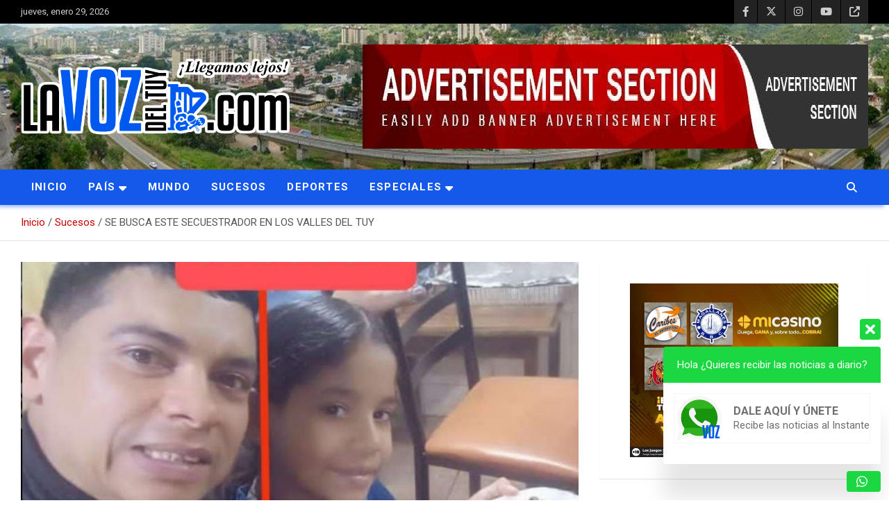

--- FILE ---
content_type: text/html; charset=UTF-8
request_url: https://lavozdeltuy.com/se-busca-este-sujeto-en-los-valles-del-tuy/
body_size: 31677
content:
<!doctype html>
<html lang="es" prefix="og: https://ogp.me/ns#">
<head>
	<meta charset="UTF-8">
	<meta name="viewport" content="width=device-width, initial-scale=1, shrink-to-fit=no">
	<link rel="profile" href="https://gmpg.org/xfn/11">

	<style>
#wpadminbar #wp-admin-bar-wccp_free_top_button .ab-icon:before {
	content: "\f160";
	color: #02CA02;
	top: 3px;
}
#wpadminbar #wp-admin-bar-wccp_free_top_button .ab-icon {
	transform: rotate(45deg);
}
</style>
	<script type="text/javascript">function theChampLoadEvent(e){var t=window.onload;if(typeof window.onload!="function"){window.onload=e}else{window.onload=function(){t();e()}}}</script>
		<script type="text/javascript">var theChampDefaultLang = 'es_ES', theChampCloseIconPath = 'https://lavozdeltuy.com/wp-content/plugins/super-socializer/images/close.png';</script>
		<script>var theChampSiteUrl = 'https://lavozdeltuy.com', theChampVerified = 0, theChampEmailPopup = 0, heateorSsMoreSharePopupSearchText = 'Search';</script>
			<script> var theChampFBKey = '', theChampFBLang = 'es_ES', theChampFbLikeMycred = 0, theChampSsga = 0, theChampCommentNotification = 0, theChampHeateorFcmRecentComments = 0, theChampFbIosLogin = 0; </script>
						<script type="text/javascript">var theChampFBCommentUrl = 'https://lavozdeltuy.com/se-busca-este-sujeto-en-los-valles-del-tuy/'; var theChampFBCommentColor = ''; var theChampFBCommentNumPosts = ''; var theChampFBCommentWidth = '100%'; var theChampFBCommentOrderby = ''; var theChampCommentingTabs = "wordpress,facebook,disqus", theChampGpCommentsUrl = 'https://lavozdeltuy.com/se-busca-este-sujeto-en-los-valles-del-tuy/', theChampDisqusShortname = '', theChampScEnabledTabs = 'wordpress,fb', theChampScLabel = 'Leave a reply', theChampScTabLabels = {"wordpress":"Default Comments (0)","fb":"Facebook Comments","disqus":"Disqus Comments"}, theChampGpCommentsWidth = 0, theChampCommentingId = 'respond'</script>
						<script> var theChampSharingAjaxUrl = 'https://lavozdeltuy.com/wp-admin/admin-ajax.php', heateorSsFbMessengerAPI = 'https://www.facebook.com/dialog/send?app_id=595489497242932&display=popup&link=%encoded_post_url%&redirect_uri=%encoded_post_url%',heateorSsWhatsappShareAPI = 'web', heateorSsUrlCountFetched = [], heateorSsSharesText = 'Shares', heateorSsShareText = 'Share', theChampPluginIconPath = 'https://lavozdeltuy.com/wp-content/plugins/super-socializer/images/logo.png', theChampSaveSharesLocally = 0, theChampHorizontalSharingCountEnable = 1, theChampVerticalSharingCountEnable = 0, theChampSharingOffset = -10, theChampCounterOffset = -10, theChampMobileStickySharingEnabled = 0, heateorSsCopyLinkMessage = "Link copied.";
		var heateorSsVerticalSharingShortUrl = "https://lavozdeltuy.com/se-busca-este-sujeto-en-los-valles-del-tuy/";		</script>
			<style type="text/css">
						.the_champ_button_instagram span.the_champ_svg,a.the_champ_instagram span.the_champ_svg{background:radial-gradient(circle at 30% 107%,#fdf497 0,#fdf497 5%,#fd5949 45%,#d6249f 60%,#285aeb 90%)}
					.the_champ_horizontal_sharing .the_champ_svg,.heateor_ss_standard_follow_icons_container .the_champ_svg{
					color: #fff;
				border-width: 0px;
		border-style: solid;
		border-color: transparent;
	}
		.the_champ_horizontal_sharing .theChampTCBackground{
		color:#666;
	}
		.the_champ_horizontal_sharing span.the_champ_svg:hover,.heateor_ss_standard_follow_icons_container span.the_champ_svg:hover{
				border-color: transparent;
	}
		.the_champ_vertical_sharing span.the_champ_svg,.heateor_ss_floating_follow_icons_container span.the_champ_svg{
					color: #fff;
				border-width: 0px;
		border-style: solid;
		border-color: transparent;
	}
		.the_champ_vertical_sharing .theChampTCBackground{
		color:#666;
	}
		.the_champ_vertical_sharing span.the_champ_svg:hover,.heateor_ss_floating_follow_icons_container span.the_champ_svg:hover{
						border-color: transparent;
		}
	@media screen and (max-width:783px){.the_champ_vertical_sharing{display:none!important}}div.the_champ_sharing_title{text-align:center}div.the_champ_sharing_ul{width:100%;text-align:center;}div.the_champ_horizontal_sharing div.the_champ_sharing_ul a{float:none;display:inline-block;}</style>
	
<!-- Optimización para motores de búsqueda de Rank Math -  https://rankmath.com/ -->
<title>SE BUSCA ESTE SECUESTRADOR EN LOS VALLES DEL TUY - La Voz del Tuy</title>
<meta name="robots" content="index, follow, max-snippet:-1, max-video-preview:-1, max-image-preview:large"/>
<link rel="canonical" href="https://lavozdeltuy.com/se-busca-este-sujeto-en-los-valles-del-tuy/" />
<meta property="og:locale" content="es_ES" />
<meta property="og:type" content="article" />
<meta property="og:title" content="SE BUSCA ESTE SECUESTRADOR EN LOS VALLES DEL TUY - La Voz del Tuy" />
<meta property="og:description" content="Una funcionaria de la Policía Nacional Bolivariana (PNB) fue despojada de su arma de reglamento, según versiones obtenida en ese organismo de seguridad. Este hecho ocurrió la tarde del pasado lunes&hellip;" />
<meta property="og:url" content="https://lavozdeltuy.com/se-busca-este-sujeto-en-los-valles-del-tuy/" />
<meta property="og:site_name" content="La Voz del Tuy" />
<meta property="article:section" content="Destacado" />
<meta property="og:updated_time" content="2022-10-17T13:10:22-04:00" />
<meta property="og:image" content="https://lavozdeltuy.com/wp-content/uploads/2022/10/Secuestrador.jpg" />
<meta property="og:image:secure_url" content="https://lavozdeltuy.com/wp-content/uploads/2022/10/Secuestrador.jpg" />
<meta property="og:image:width" content="969" />
<meta property="og:image:height" content="772" />
<meta property="og:image:alt" content="la voz del tuy" />
<meta property="og:image:type" content="image/jpeg" />
<meta property="article:published_time" content="2022-10-17T13:09:41-04:00" />
<meta property="article:modified_time" content="2022-10-17T13:10:22-04:00" />
<meta name="twitter:card" content="summary_large_image" />
<meta name="twitter:title" content="SE BUSCA ESTE SECUESTRADOR EN LOS VALLES DEL TUY - La Voz del Tuy" />
<meta name="twitter:description" content="Una funcionaria de la Policía Nacional Bolivariana (PNB) fue despojada de su arma de reglamento, según versiones obtenida en ese organismo de seguridad. Este hecho ocurrió la tarde del pasado lunes&hellip;" />
<meta name="twitter:image" content="https://lavozdeltuy.com/wp-content/uploads/2022/10/Secuestrador.jpg" />
<meta name="twitter:label1" content="Escrito por" />
<meta name="twitter:data1" content="Redacción" />
<meta name="twitter:label2" content="Tiempo de lectura" />
<meta name="twitter:data2" content="Menos de un minuto" />
<script type="application/ld+json" class="rank-math-schema">{"@context":"https://schema.org","@graph":[{"@type":["NewsMediaOrganization","Organization"],"@id":"https://lavozdeltuy.com/#organization","name":"La Voz Del Tuy","url":"https://lavozdeltuy.com","logo":{"@type":"ImageObject","@id":"https://lavozdeltuy.com/#logo","url":"http://lavozdeltuy.com/wp-content/uploads/2022/06/cropped-La-voz-del-tuy.jpeg","contentUrl":"http://lavozdeltuy.com/wp-content/uploads/2022/06/cropped-La-voz-del-tuy.jpeg","caption":"La Voz Del Tuy","inLanguage":"es","width":"658","height":"194"}},{"@type":"WebSite","@id":"https://lavozdeltuy.com/#website","url":"https://lavozdeltuy.com","name":"La Voz Del Tuy","publisher":{"@id":"https://lavozdeltuy.com/#organization"},"inLanguage":"es"},{"@type":"ImageObject","@id":"https://lavozdeltuy.com/wp-content/uploads/2022/10/Secuestrador.jpg","url":"https://lavozdeltuy.com/wp-content/uploads/2022/10/Secuestrador.jpg","width":"969","height":"772","caption":"la voz del tuy","inLanguage":"es"},{"@type":"BreadcrumbList","@id":"https://lavozdeltuy.com/se-busca-este-sujeto-en-los-valles-del-tuy/#breadcrumb","itemListElement":[{"@type":"ListItem","position":"1","item":{"@id":"https://lavozdeltuy.com","name":"Portada"}},{"@type":"ListItem","position":"2","item":{"@id":"https://lavozdeltuy.com/se-busca-este-sujeto-en-los-valles-del-tuy/","name":"SE BUSCA ESTE SECUESTRADOR EN LOS VALLES DEL TUY"}}]},{"@type":"WebPage","@id":"https://lavozdeltuy.com/se-busca-este-sujeto-en-los-valles-del-tuy/#webpage","url":"https://lavozdeltuy.com/se-busca-este-sujeto-en-los-valles-del-tuy/","name":"SE BUSCA ESTE SECUESTRADOR EN LOS VALLES DEL TUY - La Voz del Tuy","datePublished":"2022-10-17T13:09:41-04:00","dateModified":"2022-10-17T13:10:22-04:00","isPartOf":{"@id":"https://lavozdeltuy.com/#website"},"primaryImageOfPage":{"@id":"https://lavozdeltuy.com/wp-content/uploads/2022/10/Secuestrador.jpg"},"inLanguage":"es","breadcrumb":{"@id":"https://lavozdeltuy.com/se-busca-este-sujeto-en-los-valles-del-tuy/#breadcrumb"}},{"@type":"Person","@id":"https://lavozdeltuy.com/author/tuyeditor/","name":"Redacci\u00f3n","url":"https://lavozdeltuy.com/author/tuyeditor/","image":{"@type":"ImageObject","@id":"https://secure.gravatar.com/avatar/9a14dacfa1afa70c98785ce08886f6723dbb7784f1d4510f359c12c95fec990d?s=96&amp;d=mm&amp;r=g","url":"https://secure.gravatar.com/avatar/9a14dacfa1afa70c98785ce08886f6723dbb7784f1d4510f359c12c95fec990d?s=96&amp;d=mm&amp;r=g","caption":"Redacci\u00f3n","inLanguage":"es"},"worksFor":{"@id":"https://lavozdeltuy.com/#organization"}},{"@type":"BlogPosting","headline":"SE BUSCA ESTE SECUESTRADOR EN LOS VALLES DEL TUY - La Voz del Tuy","keywords":"BUSCA","datePublished":"2022-10-17T13:09:41-04:00","dateModified":"2022-10-17T13:10:22-04:00","author":{"@id":"https://lavozdeltuy.com/author/tuyeditor/","name":"Redacci\u00f3n"},"publisher":{"@id":"https://lavozdeltuy.com/#organization"},"description":"Una funcionaria de la Polic\u00eda Nacional Bolivariana\u00a0(PNB) fue despojada de su arma de reglamento, seg\u00fan versiones obtenida en ese organismo de seguridad.","name":"SE BUSCA ESTE SECUESTRADOR EN LOS VALLES DEL TUY - La Voz del Tuy","@id":"https://lavozdeltuy.com/se-busca-este-sujeto-en-los-valles-del-tuy/#richSnippet","isPartOf":{"@id":"https://lavozdeltuy.com/se-busca-este-sujeto-en-los-valles-del-tuy/#webpage"},"image":{"@id":"https://lavozdeltuy.com/wp-content/uploads/2022/10/Secuestrador.jpg"},"inLanguage":"es","mainEntityOfPage":{"@id":"https://lavozdeltuy.com/se-busca-este-sujeto-en-los-valles-del-tuy/#webpage"}}]}</script>
<!-- /Plugin Rank Math WordPress SEO -->

<link rel='dns-prefetch' href='//fonts.googleapis.com' />
<link rel="alternate" type="application/rss+xml" title="La Voz del Tuy &raquo; Feed" href="https://lavozdeltuy.com/feed/" />
<link rel="alternate" type="application/rss+xml" title="La Voz del Tuy &raquo; Feed de los comentarios" href="https://lavozdeltuy.com/comments/feed/" />
<link rel="alternate" type="application/rss+xml" title="La Voz del Tuy &raquo; Comentario SE BUSCA ESTE SECUESTRADOR EN LOS VALLES DEL TUY del feed" href="https://lavozdeltuy.com/se-busca-este-sujeto-en-los-valles-del-tuy/feed/" />
<link rel="alternate" title="oEmbed (JSON)" type="application/json+oembed" href="https://lavozdeltuy.com/wp-json/oembed/1.0/embed?url=https%3A%2F%2Flavozdeltuy.com%2Fse-busca-este-sujeto-en-los-valles-del-tuy%2F" />
<link rel="alternate" title="oEmbed (XML)" type="text/xml+oembed" href="https://lavozdeltuy.com/wp-json/oembed/1.0/embed?url=https%3A%2F%2Flavozdeltuy.com%2Fse-busca-este-sujeto-en-los-valles-del-tuy%2F&#038;format=xml" />
<style id='wp-img-auto-sizes-contain-inline-css' type='text/css'>
img:is([sizes=auto i],[sizes^="auto," i]){contain-intrinsic-size:3000px 1500px}
/*# sourceURL=wp-img-auto-sizes-contain-inline-css */
</style>
<style id='wp-emoji-styles-inline-css' type='text/css'>

	img.wp-smiley, img.emoji {
		display: inline !important;
		border: none !important;
		box-shadow: none !important;
		height: 1em !important;
		width: 1em !important;
		margin: 0 0.07em !important;
		vertical-align: -0.1em !important;
		background: none !important;
		padding: 0 !important;
	}
/*# sourceURL=wp-emoji-styles-inline-css */
</style>
<style id='wp-block-library-inline-css' type='text/css'>
:root{--wp-block-synced-color:#7a00df;--wp-block-synced-color--rgb:122,0,223;--wp-bound-block-color:var(--wp-block-synced-color);--wp-editor-canvas-background:#ddd;--wp-admin-theme-color:#007cba;--wp-admin-theme-color--rgb:0,124,186;--wp-admin-theme-color-darker-10:#006ba1;--wp-admin-theme-color-darker-10--rgb:0,107,160.5;--wp-admin-theme-color-darker-20:#005a87;--wp-admin-theme-color-darker-20--rgb:0,90,135;--wp-admin-border-width-focus:2px}@media (min-resolution:192dpi){:root{--wp-admin-border-width-focus:1.5px}}.wp-element-button{cursor:pointer}:root .has-very-light-gray-background-color{background-color:#eee}:root .has-very-dark-gray-background-color{background-color:#313131}:root .has-very-light-gray-color{color:#eee}:root .has-very-dark-gray-color{color:#313131}:root .has-vivid-green-cyan-to-vivid-cyan-blue-gradient-background{background:linear-gradient(135deg,#00d084,#0693e3)}:root .has-purple-crush-gradient-background{background:linear-gradient(135deg,#34e2e4,#4721fb 50%,#ab1dfe)}:root .has-hazy-dawn-gradient-background{background:linear-gradient(135deg,#faaca8,#dad0ec)}:root .has-subdued-olive-gradient-background{background:linear-gradient(135deg,#fafae1,#67a671)}:root .has-atomic-cream-gradient-background{background:linear-gradient(135deg,#fdd79a,#004a59)}:root .has-nightshade-gradient-background{background:linear-gradient(135deg,#330968,#31cdcf)}:root .has-midnight-gradient-background{background:linear-gradient(135deg,#020381,#2874fc)}:root{--wp--preset--font-size--normal:16px;--wp--preset--font-size--huge:42px}.has-regular-font-size{font-size:1em}.has-larger-font-size{font-size:2.625em}.has-normal-font-size{font-size:var(--wp--preset--font-size--normal)}.has-huge-font-size{font-size:var(--wp--preset--font-size--huge)}.has-text-align-center{text-align:center}.has-text-align-left{text-align:left}.has-text-align-right{text-align:right}.has-fit-text{white-space:nowrap!important}#end-resizable-editor-section{display:none}.aligncenter{clear:both}.items-justified-left{justify-content:flex-start}.items-justified-center{justify-content:center}.items-justified-right{justify-content:flex-end}.items-justified-space-between{justify-content:space-between}.screen-reader-text{border:0;clip-path:inset(50%);height:1px;margin:-1px;overflow:hidden;padding:0;position:absolute;width:1px;word-wrap:normal!important}.screen-reader-text:focus{background-color:#ddd;clip-path:none;color:#444;display:block;font-size:1em;height:auto;left:5px;line-height:normal;padding:15px 23px 14px;text-decoration:none;top:5px;width:auto;z-index:100000}html :where(.has-border-color){border-style:solid}html :where([style*=border-top-color]){border-top-style:solid}html :where([style*=border-right-color]){border-right-style:solid}html :where([style*=border-bottom-color]){border-bottom-style:solid}html :where([style*=border-left-color]){border-left-style:solid}html :where([style*=border-width]){border-style:solid}html :where([style*=border-top-width]){border-top-style:solid}html :where([style*=border-right-width]){border-right-style:solid}html :where([style*=border-bottom-width]){border-bottom-style:solid}html :where([style*=border-left-width]){border-left-style:solid}html :where(img[class*=wp-image-]){height:auto;max-width:100%}:where(figure){margin:0 0 1em}html :where(.is-position-sticky){--wp-admin--admin-bar--position-offset:var(--wp-admin--admin-bar--height,0px)}@media screen and (max-width:600px){html :where(.is-position-sticky){--wp-admin--admin-bar--position-offset:0px}}

/*# sourceURL=wp-block-library-inline-css */
</style><style id='wp-block-file-inline-css' type='text/css'>
.wp-block-file{box-sizing:border-box}.wp-block-file:not(.wp-element-button){font-size:.8em}.wp-block-file.aligncenter{text-align:center}.wp-block-file.alignright{text-align:right}.wp-block-file *+.wp-block-file__button{margin-left:.75em}:where(.wp-block-file){margin-bottom:1.5em}.wp-block-file__embed{margin-bottom:1em}:where(.wp-block-file__button){border-radius:2em;display:inline-block;padding:.5em 1em}:where(.wp-block-file__button):where(a):active,:where(.wp-block-file__button):where(a):focus,:where(.wp-block-file__button):where(a):hover,:where(.wp-block-file__button):where(a):visited{box-shadow:none;color:#fff;opacity:.85;text-decoration:none}
/*# sourceURL=https://lavozdeltuy.com/wp-includes/blocks/file/style.min.css */
</style>
<style id='wp-block-heading-inline-css' type='text/css'>
h1:where(.wp-block-heading).has-background,h2:where(.wp-block-heading).has-background,h3:where(.wp-block-heading).has-background,h4:where(.wp-block-heading).has-background,h5:where(.wp-block-heading).has-background,h6:where(.wp-block-heading).has-background{padding:1.25em 2.375em}h1.has-text-align-left[style*=writing-mode]:where([style*=vertical-lr]),h1.has-text-align-right[style*=writing-mode]:where([style*=vertical-rl]),h2.has-text-align-left[style*=writing-mode]:where([style*=vertical-lr]),h2.has-text-align-right[style*=writing-mode]:where([style*=vertical-rl]),h3.has-text-align-left[style*=writing-mode]:where([style*=vertical-lr]),h3.has-text-align-right[style*=writing-mode]:where([style*=vertical-rl]),h4.has-text-align-left[style*=writing-mode]:where([style*=vertical-lr]),h4.has-text-align-right[style*=writing-mode]:where([style*=vertical-rl]),h5.has-text-align-left[style*=writing-mode]:where([style*=vertical-lr]),h5.has-text-align-right[style*=writing-mode]:where([style*=vertical-rl]),h6.has-text-align-left[style*=writing-mode]:where([style*=vertical-lr]),h6.has-text-align-right[style*=writing-mode]:where([style*=vertical-rl]){rotate:180deg}
/*# sourceURL=https://lavozdeltuy.com/wp-includes/blocks/heading/style.min.css */
</style>
<style id='wp-block-image-inline-css' type='text/css'>
.wp-block-image>a,.wp-block-image>figure>a{display:inline-block}.wp-block-image img{box-sizing:border-box;height:auto;max-width:100%;vertical-align:bottom}@media not (prefers-reduced-motion){.wp-block-image img.hide{visibility:hidden}.wp-block-image img.show{animation:show-content-image .4s}}.wp-block-image[style*=border-radius] img,.wp-block-image[style*=border-radius]>a{border-radius:inherit}.wp-block-image.has-custom-border img{box-sizing:border-box}.wp-block-image.aligncenter{text-align:center}.wp-block-image.alignfull>a,.wp-block-image.alignwide>a{width:100%}.wp-block-image.alignfull img,.wp-block-image.alignwide img{height:auto;width:100%}.wp-block-image .aligncenter,.wp-block-image .alignleft,.wp-block-image .alignright,.wp-block-image.aligncenter,.wp-block-image.alignleft,.wp-block-image.alignright{display:table}.wp-block-image .aligncenter>figcaption,.wp-block-image .alignleft>figcaption,.wp-block-image .alignright>figcaption,.wp-block-image.aligncenter>figcaption,.wp-block-image.alignleft>figcaption,.wp-block-image.alignright>figcaption{caption-side:bottom;display:table-caption}.wp-block-image .alignleft{float:left;margin:.5em 1em .5em 0}.wp-block-image .alignright{float:right;margin:.5em 0 .5em 1em}.wp-block-image .aligncenter{margin-left:auto;margin-right:auto}.wp-block-image :where(figcaption){margin-bottom:1em;margin-top:.5em}.wp-block-image.is-style-circle-mask img{border-radius:9999px}@supports ((-webkit-mask-image:none) or (mask-image:none)) or (-webkit-mask-image:none){.wp-block-image.is-style-circle-mask img{border-radius:0;-webkit-mask-image:url('data:image/svg+xml;utf8,<svg viewBox="0 0 100 100" xmlns="http://www.w3.org/2000/svg"><circle cx="50" cy="50" r="50"/></svg>');mask-image:url('data:image/svg+xml;utf8,<svg viewBox="0 0 100 100" xmlns="http://www.w3.org/2000/svg"><circle cx="50" cy="50" r="50"/></svg>');mask-mode:alpha;-webkit-mask-position:center;mask-position:center;-webkit-mask-repeat:no-repeat;mask-repeat:no-repeat;-webkit-mask-size:contain;mask-size:contain}}:root :where(.wp-block-image.is-style-rounded img,.wp-block-image .is-style-rounded img){border-radius:9999px}.wp-block-image figure{margin:0}.wp-lightbox-container{display:flex;flex-direction:column;position:relative}.wp-lightbox-container img{cursor:zoom-in}.wp-lightbox-container img:hover+button{opacity:1}.wp-lightbox-container button{align-items:center;backdrop-filter:blur(16px) saturate(180%);background-color:#5a5a5a40;border:none;border-radius:4px;cursor:zoom-in;display:flex;height:20px;justify-content:center;opacity:0;padding:0;position:absolute;right:16px;text-align:center;top:16px;width:20px;z-index:100}@media not (prefers-reduced-motion){.wp-lightbox-container button{transition:opacity .2s ease}}.wp-lightbox-container button:focus-visible{outline:3px auto #5a5a5a40;outline:3px auto -webkit-focus-ring-color;outline-offset:3px}.wp-lightbox-container button:hover{cursor:pointer;opacity:1}.wp-lightbox-container button:focus{opacity:1}.wp-lightbox-container button:focus,.wp-lightbox-container button:hover,.wp-lightbox-container button:not(:hover):not(:active):not(.has-background){background-color:#5a5a5a40;border:none}.wp-lightbox-overlay{box-sizing:border-box;cursor:zoom-out;height:100vh;left:0;overflow:hidden;position:fixed;top:0;visibility:hidden;width:100%;z-index:100000}.wp-lightbox-overlay .close-button{align-items:center;cursor:pointer;display:flex;justify-content:center;min-height:40px;min-width:40px;padding:0;position:absolute;right:calc(env(safe-area-inset-right) + 16px);top:calc(env(safe-area-inset-top) + 16px);z-index:5000000}.wp-lightbox-overlay .close-button:focus,.wp-lightbox-overlay .close-button:hover,.wp-lightbox-overlay .close-button:not(:hover):not(:active):not(.has-background){background:none;border:none}.wp-lightbox-overlay .lightbox-image-container{height:var(--wp--lightbox-container-height);left:50%;overflow:hidden;position:absolute;top:50%;transform:translate(-50%,-50%);transform-origin:top left;width:var(--wp--lightbox-container-width);z-index:9999999999}.wp-lightbox-overlay .wp-block-image{align-items:center;box-sizing:border-box;display:flex;height:100%;justify-content:center;margin:0;position:relative;transform-origin:0 0;width:100%;z-index:3000000}.wp-lightbox-overlay .wp-block-image img{height:var(--wp--lightbox-image-height);min-height:var(--wp--lightbox-image-height);min-width:var(--wp--lightbox-image-width);width:var(--wp--lightbox-image-width)}.wp-lightbox-overlay .wp-block-image figcaption{display:none}.wp-lightbox-overlay button{background:none;border:none}.wp-lightbox-overlay .scrim{background-color:#fff;height:100%;opacity:.9;position:absolute;width:100%;z-index:2000000}.wp-lightbox-overlay.active{visibility:visible}@media not (prefers-reduced-motion){.wp-lightbox-overlay.active{animation:turn-on-visibility .25s both}.wp-lightbox-overlay.active img{animation:turn-on-visibility .35s both}.wp-lightbox-overlay.show-closing-animation:not(.active){animation:turn-off-visibility .35s both}.wp-lightbox-overlay.show-closing-animation:not(.active) img{animation:turn-off-visibility .25s both}.wp-lightbox-overlay.zoom.active{animation:none;opacity:1;visibility:visible}.wp-lightbox-overlay.zoom.active .lightbox-image-container{animation:lightbox-zoom-in .4s}.wp-lightbox-overlay.zoom.active .lightbox-image-container img{animation:none}.wp-lightbox-overlay.zoom.active .scrim{animation:turn-on-visibility .4s forwards}.wp-lightbox-overlay.zoom.show-closing-animation:not(.active){animation:none}.wp-lightbox-overlay.zoom.show-closing-animation:not(.active) .lightbox-image-container{animation:lightbox-zoom-out .4s}.wp-lightbox-overlay.zoom.show-closing-animation:not(.active) .lightbox-image-container img{animation:none}.wp-lightbox-overlay.zoom.show-closing-animation:not(.active) .scrim{animation:turn-off-visibility .4s forwards}}@keyframes show-content-image{0%{visibility:hidden}99%{visibility:hidden}to{visibility:visible}}@keyframes turn-on-visibility{0%{opacity:0}to{opacity:1}}@keyframes turn-off-visibility{0%{opacity:1;visibility:visible}99%{opacity:0;visibility:visible}to{opacity:0;visibility:hidden}}@keyframes lightbox-zoom-in{0%{transform:translate(calc((-100vw + var(--wp--lightbox-scrollbar-width))/2 + var(--wp--lightbox-initial-left-position)),calc(-50vh + var(--wp--lightbox-initial-top-position))) scale(var(--wp--lightbox-scale))}to{transform:translate(-50%,-50%) scale(1)}}@keyframes lightbox-zoom-out{0%{transform:translate(-50%,-50%) scale(1);visibility:visible}99%{visibility:visible}to{transform:translate(calc((-100vw + var(--wp--lightbox-scrollbar-width))/2 + var(--wp--lightbox-initial-left-position)),calc(-50vh + var(--wp--lightbox-initial-top-position))) scale(var(--wp--lightbox-scale));visibility:hidden}}
/*# sourceURL=https://lavozdeltuy.com/wp-includes/blocks/image/style.min.css */
</style>
<style id='wp-block-paragraph-inline-css' type='text/css'>
.is-small-text{font-size:.875em}.is-regular-text{font-size:1em}.is-large-text{font-size:2.25em}.is-larger-text{font-size:3em}.has-drop-cap:not(:focus):first-letter{float:left;font-size:8.4em;font-style:normal;font-weight:100;line-height:.68;margin:.05em .1em 0 0;text-transform:uppercase}body.rtl .has-drop-cap:not(:focus):first-letter{float:none;margin-left:.1em}p.has-drop-cap.has-background{overflow:hidden}:root :where(p.has-background){padding:1.25em 2.375em}:where(p.has-text-color:not(.has-link-color)) a{color:inherit}p.has-text-align-left[style*="writing-mode:vertical-lr"],p.has-text-align-right[style*="writing-mode:vertical-rl"]{rotate:180deg}
/*# sourceURL=https://lavozdeltuy.com/wp-includes/blocks/paragraph/style.min.css */
</style>
<style id='wp-block-social-links-inline-css' type='text/css'>
.wp-block-social-links{background:none;box-sizing:border-box;margin-left:0;padding-left:0;padding-right:0;text-indent:0}.wp-block-social-links .wp-social-link a,.wp-block-social-links .wp-social-link a:hover{border-bottom:0;box-shadow:none;text-decoration:none}.wp-block-social-links .wp-social-link svg{height:1em;width:1em}.wp-block-social-links .wp-social-link span:not(.screen-reader-text){font-size:.65em;margin-left:.5em;margin-right:.5em}.wp-block-social-links.has-small-icon-size{font-size:16px}.wp-block-social-links,.wp-block-social-links.has-normal-icon-size{font-size:24px}.wp-block-social-links.has-large-icon-size{font-size:36px}.wp-block-social-links.has-huge-icon-size{font-size:48px}.wp-block-social-links.aligncenter{display:flex;justify-content:center}.wp-block-social-links.alignright{justify-content:flex-end}.wp-block-social-link{border-radius:9999px;display:block}@media not (prefers-reduced-motion){.wp-block-social-link{transition:transform .1s ease}}.wp-block-social-link{height:auto}.wp-block-social-link a{align-items:center;display:flex;line-height:0}.wp-block-social-link:hover{transform:scale(1.1)}.wp-block-social-links .wp-block-social-link.wp-social-link{display:inline-block;margin:0;padding:0}.wp-block-social-links .wp-block-social-link.wp-social-link .wp-block-social-link-anchor,.wp-block-social-links .wp-block-social-link.wp-social-link .wp-block-social-link-anchor svg,.wp-block-social-links .wp-block-social-link.wp-social-link .wp-block-social-link-anchor:active,.wp-block-social-links .wp-block-social-link.wp-social-link .wp-block-social-link-anchor:hover,.wp-block-social-links .wp-block-social-link.wp-social-link .wp-block-social-link-anchor:visited{color:currentColor;fill:currentColor}:where(.wp-block-social-links:not(.is-style-logos-only)) .wp-social-link{background-color:#f0f0f0;color:#444}:where(.wp-block-social-links:not(.is-style-logos-only)) .wp-social-link-amazon{background-color:#f90;color:#fff}:where(.wp-block-social-links:not(.is-style-logos-only)) .wp-social-link-bandcamp{background-color:#1ea0c3;color:#fff}:where(.wp-block-social-links:not(.is-style-logos-only)) .wp-social-link-behance{background-color:#0757fe;color:#fff}:where(.wp-block-social-links:not(.is-style-logos-only)) .wp-social-link-bluesky{background-color:#0a7aff;color:#fff}:where(.wp-block-social-links:not(.is-style-logos-only)) .wp-social-link-codepen{background-color:#1e1f26;color:#fff}:where(.wp-block-social-links:not(.is-style-logos-only)) .wp-social-link-deviantart{background-color:#02e49b;color:#fff}:where(.wp-block-social-links:not(.is-style-logos-only)) .wp-social-link-discord{background-color:#5865f2;color:#fff}:where(.wp-block-social-links:not(.is-style-logos-only)) .wp-social-link-dribbble{background-color:#e94c89;color:#fff}:where(.wp-block-social-links:not(.is-style-logos-only)) .wp-social-link-dropbox{background-color:#4280ff;color:#fff}:where(.wp-block-social-links:not(.is-style-logos-only)) .wp-social-link-etsy{background-color:#f45800;color:#fff}:where(.wp-block-social-links:not(.is-style-logos-only)) .wp-social-link-facebook{background-color:#0866ff;color:#fff}:where(.wp-block-social-links:not(.is-style-logos-only)) .wp-social-link-fivehundredpx{background-color:#000;color:#fff}:where(.wp-block-social-links:not(.is-style-logos-only)) .wp-social-link-flickr{background-color:#0461dd;color:#fff}:where(.wp-block-social-links:not(.is-style-logos-only)) .wp-social-link-foursquare{background-color:#e65678;color:#fff}:where(.wp-block-social-links:not(.is-style-logos-only)) .wp-social-link-github{background-color:#24292d;color:#fff}:where(.wp-block-social-links:not(.is-style-logos-only)) .wp-social-link-goodreads{background-color:#eceadd;color:#382110}:where(.wp-block-social-links:not(.is-style-logos-only)) .wp-social-link-google{background-color:#ea4434;color:#fff}:where(.wp-block-social-links:not(.is-style-logos-only)) .wp-social-link-gravatar{background-color:#1d4fc4;color:#fff}:where(.wp-block-social-links:not(.is-style-logos-only)) .wp-social-link-instagram{background-color:#f00075;color:#fff}:where(.wp-block-social-links:not(.is-style-logos-only)) .wp-social-link-lastfm{background-color:#e21b24;color:#fff}:where(.wp-block-social-links:not(.is-style-logos-only)) .wp-social-link-linkedin{background-color:#0d66c2;color:#fff}:where(.wp-block-social-links:not(.is-style-logos-only)) .wp-social-link-mastodon{background-color:#3288d4;color:#fff}:where(.wp-block-social-links:not(.is-style-logos-only)) .wp-social-link-medium{background-color:#000;color:#fff}:where(.wp-block-social-links:not(.is-style-logos-only)) .wp-social-link-meetup{background-color:#f6405f;color:#fff}:where(.wp-block-social-links:not(.is-style-logos-only)) .wp-social-link-patreon{background-color:#000;color:#fff}:where(.wp-block-social-links:not(.is-style-logos-only)) .wp-social-link-pinterest{background-color:#e60122;color:#fff}:where(.wp-block-social-links:not(.is-style-logos-only)) .wp-social-link-pocket{background-color:#ef4155;color:#fff}:where(.wp-block-social-links:not(.is-style-logos-only)) .wp-social-link-reddit{background-color:#ff4500;color:#fff}:where(.wp-block-social-links:not(.is-style-logos-only)) .wp-social-link-skype{background-color:#0478d7;color:#fff}:where(.wp-block-social-links:not(.is-style-logos-only)) .wp-social-link-snapchat{background-color:#fefc00;color:#fff;stroke:#000}:where(.wp-block-social-links:not(.is-style-logos-only)) .wp-social-link-soundcloud{background-color:#ff5600;color:#fff}:where(.wp-block-social-links:not(.is-style-logos-only)) .wp-social-link-spotify{background-color:#1bd760;color:#fff}:where(.wp-block-social-links:not(.is-style-logos-only)) .wp-social-link-telegram{background-color:#2aabee;color:#fff}:where(.wp-block-social-links:not(.is-style-logos-only)) .wp-social-link-threads{background-color:#000;color:#fff}:where(.wp-block-social-links:not(.is-style-logos-only)) .wp-social-link-tiktok{background-color:#000;color:#fff}:where(.wp-block-social-links:not(.is-style-logos-only)) .wp-social-link-tumblr{background-color:#011835;color:#fff}:where(.wp-block-social-links:not(.is-style-logos-only)) .wp-social-link-twitch{background-color:#6440a4;color:#fff}:where(.wp-block-social-links:not(.is-style-logos-only)) .wp-social-link-twitter{background-color:#1da1f2;color:#fff}:where(.wp-block-social-links:not(.is-style-logos-only)) .wp-social-link-vimeo{background-color:#1eb7ea;color:#fff}:where(.wp-block-social-links:not(.is-style-logos-only)) .wp-social-link-vk{background-color:#4680c2;color:#fff}:where(.wp-block-social-links:not(.is-style-logos-only)) .wp-social-link-wordpress{background-color:#3499cd;color:#fff}:where(.wp-block-social-links:not(.is-style-logos-only)) .wp-social-link-whatsapp{background-color:#25d366;color:#fff}:where(.wp-block-social-links:not(.is-style-logos-only)) .wp-social-link-x{background-color:#000;color:#fff}:where(.wp-block-social-links:not(.is-style-logos-only)) .wp-social-link-yelp{background-color:#d32422;color:#fff}:where(.wp-block-social-links:not(.is-style-logos-only)) .wp-social-link-youtube{background-color:red;color:#fff}:where(.wp-block-social-links.is-style-logos-only) .wp-social-link{background:none}:where(.wp-block-social-links.is-style-logos-only) .wp-social-link svg{height:1.25em;width:1.25em}:where(.wp-block-social-links.is-style-logos-only) .wp-social-link-amazon{color:#f90}:where(.wp-block-social-links.is-style-logos-only) .wp-social-link-bandcamp{color:#1ea0c3}:where(.wp-block-social-links.is-style-logos-only) .wp-social-link-behance{color:#0757fe}:where(.wp-block-social-links.is-style-logos-only) .wp-social-link-bluesky{color:#0a7aff}:where(.wp-block-social-links.is-style-logos-only) .wp-social-link-codepen{color:#1e1f26}:where(.wp-block-social-links.is-style-logos-only) .wp-social-link-deviantart{color:#02e49b}:where(.wp-block-social-links.is-style-logos-only) .wp-social-link-discord{color:#5865f2}:where(.wp-block-social-links.is-style-logos-only) .wp-social-link-dribbble{color:#e94c89}:where(.wp-block-social-links.is-style-logos-only) .wp-social-link-dropbox{color:#4280ff}:where(.wp-block-social-links.is-style-logos-only) .wp-social-link-etsy{color:#f45800}:where(.wp-block-social-links.is-style-logos-only) .wp-social-link-facebook{color:#0866ff}:where(.wp-block-social-links.is-style-logos-only) .wp-social-link-fivehundredpx{color:#000}:where(.wp-block-social-links.is-style-logos-only) .wp-social-link-flickr{color:#0461dd}:where(.wp-block-social-links.is-style-logos-only) .wp-social-link-foursquare{color:#e65678}:where(.wp-block-social-links.is-style-logos-only) .wp-social-link-github{color:#24292d}:where(.wp-block-social-links.is-style-logos-only) .wp-social-link-goodreads{color:#382110}:where(.wp-block-social-links.is-style-logos-only) .wp-social-link-google{color:#ea4434}:where(.wp-block-social-links.is-style-logos-only) .wp-social-link-gravatar{color:#1d4fc4}:where(.wp-block-social-links.is-style-logos-only) .wp-social-link-instagram{color:#f00075}:where(.wp-block-social-links.is-style-logos-only) .wp-social-link-lastfm{color:#e21b24}:where(.wp-block-social-links.is-style-logos-only) .wp-social-link-linkedin{color:#0d66c2}:where(.wp-block-social-links.is-style-logos-only) .wp-social-link-mastodon{color:#3288d4}:where(.wp-block-social-links.is-style-logos-only) .wp-social-link-medium{color:#000}:where(.wp-block-social-links.is-style-logos-only) .wp-social-link-meetup{color:#f6405f}:where(.wp-block-social-links.is-style-logos-only) .wp-social-link-patreon{color:#000}:where(.wp-block-social-links.is-style-logos-only) .wp-social-link-pinterest{color:#e60122}:where(.wp-block-social-links.is-style-logos-only) .wp-social-link-pocket{color:#ef4155}:where(.wp-block-social-links.is-style-logos-only) .wp-social-link-reddit{color:#ff4500}:where(.wp-block-social-links.is-style-logos-only) .wp-social-link-skype{color:#0478d7}:where(.wp-block-social-links.is-style-logos-only) .wp-social-link-snapchat{color:#fff;stroke:#000}:where(.wp-block-social-links.is-style-logos-only) .wp-social-link-soundcloud{color:#ff5600}:where(.wp-block-social-links.is-style-logos-only) .wp-social-link-spotify{color:#1bd760}:where(.wp-block-social-links.is-style-logos-only) .wp-social-link-telegram{color:#2aabee}:where(.wp-block-social-links.is-style-logos-only) .wp-social-link-threads{color:#000}:where(.wp-block-social-links.is-style-logos-only) .wp-social-link-tiktok{color:#000}:where(.wp-block-social-links.is-style-logos-only) .wp-social-link-tumblr{color:#011835}:where(.wp-block-social-links.is-style-logos-only) .wp-social-link-twitch{color:#6440a4}:where(.wp-block-social-links.is-style-logos-only) .wp-social-link-twitter{color:#1da1f2}:where(.wp-block-social-links.is-style-logos-only) .wp-social-link-vimeo{color:#1eb7ea}:where(.wp-block-social-links.is-style-logos-only) .wp-social-link-vk{color:#4680c2}:where(.wp-block-social-links.is-style-logos-only) .wp-social-link-whatsapp{color:#25d366}:where(.wp-block-social-links.is-style-logos-only) .wp-social-link-wordpress{color:#3499cd}:where(.wp-block-social-links.is-style-logos-only) .wp-social-link-x{color:#000}:where(.wp-block-social-links.is-style-logos-only) .wp-social-link-yelp{color:#d32422}:where(.wp-block-social-links.is-style-logos-only) .wp-social-link-youtube{color:red}.wp-block-social-links.is-style-pill-shape .wp-social-link{width:auto}:root :where(.wp-block-social-links .wp-social-link a){padding:.25em}:root :where(.wp-block-social-links.is-style-logos-only .wp-social-link a){padding:0}:root :where(.wp-block-social-links.is-style-pill-shape .wp-social-link a){padding-left:.6666666667em;padding-right:.6666666667em}.wp-block-social-links:not(.has-icon-color):not(.has-icon-background-color) .wp-social-link-snapchat .wp-block-social-link-label{color:#000}
/*# sourceURL=https://lavozdeltuy.com/wp-includes/blocks/social-links/style.min.css */
</style>
<style id='global-styles-inline-css' type='text/css'>
:root{--wp--preset--aspect-ratio--square: 1;--wp--preset--aspect-ratio--4-3: 4/3;--wp--preset--aspect-ratio--3-4: 3/4;--wp--preset--aspect-ratio--3-2: 3/2;--wp--preset--aspect-ratio--2-3: 2/3;--wp--preset--aspect-ratio--16-9: 16/9;--wp--preset--aspect-ratio--9-16: 9/16;--wp--preset--color--black: #000000;--wp--preset--color--cyan-bluish-gray: #abb8c3;--wp--preset--color--white: #ffffff;--wp--preset--color--pale-pink: #f78da7;--wp--preset--color--vivid-red: #cf2e2e;--wp--preset--color--luminous-vivid-orange: #ff6900;--wp--preset--color--luminous-vivid-amber: #fcb900;--wp--preset--color--light-green-cyan: #7bdcb5;--wp--preset--color--vivid-green-cyan: #00d084;--wp--preset--color--pale-cyan-blue: #8ed1fc;--wp--preset--color--vivid-cyan-blue: #0693e3;--wp--preset--color--vivid-purple: #9b51e0;--wp--preset--gradient--vivid-cyan-blue-to-vivid-purple: linear-gradient(135deg,rgb(6,147,227) 0%,rgb(155,81,224) 100%);--wp--preset--gradient--light-green-cyan-to-vivid-green-cyan: linear-gradient(135deg,rgb(122,220,180) 0%,rgb(0,208,130) 100%);--wp--preset--gradient--luminous-vivid-amber-to-luminous-vivid-orange: linear-gradient(135deg,rgb(252,185,0) 0%,rgb(255,105,0) 100%);--wp--preset--gradient--luminous-vivid-orange-to-vivid-red: linear-gradient(135deg,rgb(255,105,0) 0%,rgb(207,46,46) 100%);--wp--preset--gradient--very-light-gray-to-cyan-bluish-gray: linear-gradient(135deg,rgb(238,238,238) 0%,rgb(169,184,195) 100%);--wp--preset--gradient--cool-to-warm-spectrum: linear-gradient(135deg,rgb(74,234,220) 0%,rgb(151,120,209) 20%,rgb(207,42,186) 40%,rgb(238,44,130) 60%,rgb(251,105,98) 80%,rgb(254,248,76) 100%);--wp--preset--gradient--blush-light-purple: linear-gradient(135deg,rgb(255,206,236) 0%,rgb(152,150,240) 100%);--wp--preset--gradient--blush-bordeaux: linear-gradient(135deg,rgb(254,205,165) 0%,rgb(254,45,45) 50%,rgb(107,0,62) 100%);--wp--preset--gradient--luminous-dusk: linear-gradient(135deg,rgb(255,203,112) 0%,rgb(199,81,192) 50%,rgb(65,88,208) 100%);--wp--preset--gradient--pale-ocean: linear-gradient(135deg,rgb(255,245,203) 0%,rgb(182,227,212) 50%,rgb(51,167,181) 100%);--wp--preset--gradient--electric-grass: linear-gradient(135deg,rgb(202,248,128) 0%,rgb(113,206,126) 100%);--wp--preset--gradient--midnight: linear-gradient(135deg,rgb(2,3,129) 0%,rgb(40,116,252) 100%);--wp--preset--font-size--small: 13px;--wp--preset--font-size--medium: 20px;--wp--preset--font-size--large: 36px;--wp--preset--font-size--x-large: 42px;--wp--preset--spacing--20: 0.44rem;--wp--preset--spacing--30: 0.67rem;--wp--preset--spacing--40: 1rem;--wp--preset--spacing--50: 1.5rem;--wp--preset--spacing--60: 2.25rem;--wp--preset--spacing--70: 3.38rem;--wp--preset--spacing--80: 5.06rem;--wp--preset--shadow--natural: 6px 6px 9px rgba(0, 0, 0, 0.2);--wp--preset--shadow--deep: 12px 12px 50px rgba(0, 0, 0, 0.4);--wp--preset--shadow--sharp: 6px 6px 0px rgba(0, 0, 0, 0.2);--wp--preset--shadow--outlined: 6px 6px 0px -3px rgb(255, 255, 255), 6px 6px rgb(0, 0, 0);--wp--preset--shadow--crisp: 6px 6px 0px rgb(0, 0, 0);}:where(.is-layout-flex){gap: 0.5em;}:where(.is-layout-grid){gap: 0.5em;}body .is-layout-flex{display: flex;}.is-layout-flex{flex-wrap: wrap;align-items: center;}.is-layout-flex > :is(*, div){margin: 0;}body .is-layout-grid{display: grid;}.is-layout-grid > :is(*, div){margin: 0;}:where(.wp-block-columns.is-layout-flex){gap: 2em;}:where(.wp-block-columns.is-layout-grid){gap: 2em;}:where(.wp-block-post-template.is-layout-flex){gap: 1.25em;}:where(.wp-block-post-template.is-layout-grid){gap: 1.25em;}.has-black-color{color: var(--wp--preset--color--black) !important;}.has-cyan-bluish-gray-color{color: var(--wp--preset--color--cyan-bluish-gray) !important;}.has-white-color{color: var(--wp--preset--color--white) !important;}.has-pale-pink-color{color: var(--wp--preset--color--pale-pink) !important;}.has-vivid-red-color{color: var(--wp--preset--color--vivid-red) !important;}.has-luminous-vivid-orange-color{color: var(--wp--preset--color--luminous-vivid-orange) !important;}.has-luminous-vivid-amber-color{color: var(--wp--preset--color--luminous-vivid-amber) !important;}.has-light-green-cyan-color{color: var(--wp--preset--color--light-green-cyan) !important;}.has-vivid-green-cyan-color{color: var(--wp--preset--color--vivid-green-cyan) !important;}.has-pale-cyan-blue-color{color: var(--wp--preset--color--pale-cyan-blue) !important;}.has-vivid-cyan-blue-color{color: var(--wp--preset--color--vivid-cyan-blue) !important;}.has-vivid-purple-color{color: var(--wp--preset--color--vivid-purple) !important;}.has-black-background-color{background-color: var(--wp--preset--color--black) !important;}.has-cyan-bluish-gray-background-color{background-color: var(--wp--preset--color--cyan-bluish-gray) !important;}.has-white-background-color{background-color: var(--wp--preset--color--white) !important;}.has-pale-pink-background-color{background-color: var(--wp--preset--color--pale-pink) !important;}.has-vivid-red-background-color{background-color: var(--wp--preset--color--vivid-red) !important;}.has-luminous-vivid-orange-background-color{background-color: var(--wp--preset--color--luminous-vivid-orange) !important;}.has-luminous-vivid-amber-background-color{background-color: var(--wp--preset--color--luminous-vivid-amber) !important;}.has-light-green-cyan-background-color{background-color: var(--wp--preset--color--light-green-cyan) !important;}.has-vivid-green-cyan-background-color{background-color: var(--wp--preset--color--vivid-green-cyan) !important;}.has-pale-cyan-blue-background-color{background-color: var(--wp--preset--color--pale-cyan-blue) !important;}.has-vivid-cyan-blue-background-color{background-color: var(--wp--preset--color--vivid-cyan-blue) !important;}.has-vivid-purple-background-color{background-color: var(--wp--preset--color--vivid-purple) !important;}.has-black-border-color{border-color: var(--wp--preset--color--black) !important;}.has-cyan-bluish-gray-border-color{border-color: var(--wp--preset--color--cyan-bluish-gray) !important;}.has-white-border-color{border-color: var(--wp--preset--color--white) !important;}.has-pale-pink-border-color{border-color: var(--wp--preset--color--pale-pink) !important;}.has-vivid-red-border-color{border-color: var(--wp--preset--color--vivid-red) !important;}.has-luminous-vivid-orange-border-color{border-color: var(--wp--preset--color--luminous-vivid-orange) !important;}.has-luminous-vivid-amber-border-color{border-color: var(--wp--preset--color--luminous-vivid-amber) !important;}.has-light-green-cyan-border-color{border-color: var(--wp--preset--color--light-green-cyan) !important;}.has-vivid-green-cyan-border-color{border-color: var(--wp--preset--color--vivid-green-cyan) !important;}.has-pale-cyan-blue-border-color{border-color: var(--wp--preset--color--pale-cyan-blue) !important;}.has-vivid-cyan-blue-border-color{border-color: var(--wp--preset--color--vivid-cyan-blue) !important;}.has-vivid-purple-border-color{border-color: var(--wp--preset--color--vivid-purple) !important;}.has-vivid-cyan-blue-to-vivid-purple-gradient-background{background: var(--wp--preset--gradient--vivid-cyan-blue-to-vivid-purple) !important;}.has-light-green-cyan-to-vivid-green-cyan-gradient-background{background: var(--wp--preset--gradient--light-green-cyan-to-vivid-green-cyan) !important;}.has-luminous-vivid-amber-to-luminous-vivid-orange-gradient-background{background: var(--wp--preset--gradient--luminous-vivid-amber-to-luminous-vivid-orange) !important;}.has-luminous-vivid-orange-to-vivid-red-gradient-background{background: var(--wp--preset--gradient--luminous-vivid-orange-to-vivid-red) !important;}.has-very-light-gray-to-cyan-bluish-gray-gradient-background{background: var(--wp--preset--gradient--very-light-gray-to-cyan-bluish-gray) !important;}.has-cool-to-warm-spectrum-gradient-background{background: var(--wp--preset--gradient--cool-to-warm-spectrum) !important;}.has-blush-light-purple-gradient-background{background: var(--wp--preset--gradient--blush-light-purple) !important;}.has-blush-bordeaux-gradient-background{background: var(--wp--preset--gradient--blush-bordeaux) !important;}.has-luminous-dusk-gradient-background{background: var(--wp--preset--gradient--luminous-dusk) !important;}.has-pale-ocean-gradient-background{background: var(--wp--preset--gradient--pale-ocean) !important;}.has-electric-grass-gradient-background{background: var(--wp--preset--gradient--electric-grass) !important;}.has-midnight-gradient-background{background: var(--wp--preset--gradient--midnight) !important;}.has-small-font-size{font-size: var(--wp--preset--font-size--small) !important;}.has-medium-font-size{font-size: var(--wp--preset--font-size--medium) !important;}.has-large-font-size{font-size: var(--wp--preset--font-size--large) !important;}.has-x-large-font-size{font-size: var(--wp--preset--font-size--x-large) !important;}
/*# sourceURL=global-styles-inline-css */
</style>
<style id='core-block-supports-inline-css' type='text/css'>
.wp-container-core-social-links-is-layout-16018d1d{justify-content:center;}
/*# sourceURL=core-block-supports-inline-css */
</style>

<style id='classic-theme-styles-inline-css' type='text/css'>
/*! This file is auto-generated */
.wp-block-button__link{color:#fff;background-color:#32373c;border-radius:9999px;box-shadow:none;text-decoration:none;padding:calc(.667em + 2px) calc(1.333em + 2px);font-size:1.125em}.wp-block-file__button{background:#32373c;color:#fff;text-decoration:none}
/*# sourceURL=/wp-includes/css/classic-themes.min.css */
</style>
<!-- <link rel='stylesheet' id='contact-form-7-css' href='https://lavozdeltuy.com/wp-content/plugins/contact-form-7/includes/css/styles.css?ver=6.1.4' type='text/css' media='all' /> -->
<!-- <link rel='stylesheet' id='ditty-displays-css' href='https://lavozdeltuy.com/wp-content/plugins/ditty-news-ticker/assets/build/dittyDisplays.css?ver=3.1.63' type='text/css' media='all' /> -->
<!-- <link rel='stylesheet' id='ditty-fontawesome-css' href='https://lavozdeltuy.com/wp-content/plugins/ditty-news-ticker/includes/libs/fontawesome-6.4.0/css/all.css?ver=6.4.0' type='text/css' media='' /> -->
<!-- <link rel='stylesheet' id='bootstrap-style-css' href='https://lavozdeltuy.com/wp-content/themes/newscard/assets/library/bootstrap/css/bootstrap.min.css?ver=4.0.0' type='text/css' media='all' /> -->
<!-- <link rel='stylesheet' id='font-awesome-style-css' href='https://lavozdeltuy.com/wp-content/themes/newscard/assets/library/font-awesome/css/all.min.css?ver=0e956b8813d30adf6b1f69891ee57149' type='text/css' media='all' /> -->
<link rel="stylesheet" type="text/css" href="//lavozdeltuy.com/wp-content/cache/wpfc-minified/7ufqtzt7/8ina5.css" media="all"/>
<link rel='stylesheet' id='newscard-google-fonts-css' href='//fonts.googleapis.com/css?family=Roboto%3A100%2C300%2C300i%2C400%2C400i%2C500%2C500i%2C700%2C700i&#038;ver=0e956b8813d30adf6b1f69891ee57149' type='text/css' media='all' />
<!-- <link rel='stylesheet' id='newscard-style-css' href='https://lavozdeltuy.com/wp-content/themes/newscard/style.css?ver=0e956b8813d30adf6b1f69891ee57149' type='text/css' media='all' /> -->
<!-- <link rel='stylesheet' id='the_champ_frontend_css-css' href='https://lavozdeltuy.com/wp-content/plugins/super-socializer/css/front.css?ver=7.14.5' type='text/css' media='all' /> -->
<!-- <link rel='stylesheet' id='public-tochatbe-css' href='https://lavozdeltuy.com/wp-content/plugins/tochat-be/assets/css/public-tochatbe-style.css?ver=1.3.4' type='text/css' media='all' /> -->
<link rel="stylesheet" type="text/css" href="//lavozdeltuy.com/wp-content/cache/wpfc-minified/q8zhkl5y/8ina5.css" media="all"/>
<style id='public-tochatbe-inline-css' type='text/css'>
.tochatbe-widget-close,
        .tochatbe-widget__body-header,
        .tochatbe-widget__trigger,
        .tochatbe-welcome-msg {
            background-color: #1bd741;
            color: #ffffff;
        }.tochatbe-widget {
                right: 12px;
                align-items: flex-end;
            }
            .tochatbe-widget-close {
                right: 0;
            }
            .tochatbe_jwi {
                right: 12px;
            }
/*# sourceURL=public-tochatbe-inline-css */
</style>
<script src='//lavozdeltuy.com/wp-content/cache/wpfc-minified/e336m07p/9iyxk.js' type="text/javascript"></script>
<!-- <script type="text/javascript" src="https://lavozdeltuy.com/wp-includes/js/jquery/jquery.min.js?ver=3.7.1" id="jquery-core-js"></script> -->
<!-- <script type="text/javascript" src="https://lavozdeltuy.com/wp-includes/js/jquery/jquery-migrate.min.js?ver=3.4.1" id="jquery-migrate-js"></script> -->
<!-- <script type="text/javascript" src="https://lavozdeltuy.com/wp-content/plugins/advanced-advertising-system/js/carouFredSel-6.2.1/jquery.carouFredSel-6.2.1-packed.js?ver=0e956b8813d30adf6b1f69891ee57149" id="caroufredsel-js"></script> -->
<script type="text/javascript" id="aas_frontend-js-extra">
/* <![CDATA[ */
var ajax = {"url":"https://lavozdeltuy.com/wp-admin/admin-ajax.php"};
//# sourceURL=aas_frontend-js-extra
/* ]]> */
</script>
<script src='//lavozdeltuy.com/wp-content/cache/wpfc-minified/kbnmagyc/9iyxk.js' type="text/javascript"></script>
<!-- <script type="text/javascript" src="https://lavozdeltuy.com/wp-content/plugins/advanced-advertising-system/js/frontend.js?ver=0e956b8813d30adf6b1f69891ee57149" id="aas_frontend-js"></script> -->
<link rel="https://api.w.org/" href="https://lavozdeltuy.com/wp-json/" /><link rel="alternate" title="JSON" type="application/json" href="https://lavozdeltuy.com/wp-json/wp/v2/posts/4409" /><link rel="EditURI" type="application/rsd+xml" title="RSD" href="https://lavozdeltuy.com/xmlrpc.php?rsd" />

<link rel='shortlink' href='https://lavozdeltuy.com/?p=4409' />

<!-- This site is using AdRotate v5.17.2 to display their advertisements - https://ajdg.solutions/ -->
<!-- AdRotate CSS -->
<style type="text/css" media="screen">
	.g { margin:0px; padding:0px; overflow:hidden; line-height:1; zoom:1; }
	.g img { height:auto; }
	.g-col { position:relative; float:left; }
	.g-col:first-child { margin-left: 0; }
	.g-col:last-child { margin-right: 0; }
	.g-1 { margin:0px;  width:100%; max-width:728px; height:auto; }
	.g-2 { margin:0px;  width:100%; max-width:728px; height:auto; }
	.g-3 { width:100%; max-width:728px; height:auto; margin: 0 auto; }
	@media only screen and (max-width: 480px) {
		.g-col, .g-dyn, .g-single { width:100%; margin-left:0; margin-right:0; }
	}
</style>
<!-- /AdRotate CSS -->

<script id='pixel-script-poptin' src='https://cdn.popt.in/pixel.js?id=fa2c4b3fb66b2' async='true'></script> <!-- This site is embedding videos using the Videojs HTML5 Player plugin v1.1.13 - http://wphowto.net/videojs-html5-player-for-wordpress-757 --><script id="wpcp_disable_selection" type="text/javascript">
var image_save_msg='You are not allowed to save images!';
	var no_menu_msg='Context Menu disabled!';
	var smessage = "Contenido Protegido";

function disableEnterKey(e)
{
	var elemtype = e.target.tagName;
	
	elemtype = elemtype.toUpperCase();
	
	if (elemtype == "TEXT" || elemtype == "TEXTAREA" || elemtype == "INPUT" || elemtype == "PASSWORD" || elemtype == "SELECT" || elemtype == "OPTION" || elemtype == "EMBED")
	{
		elemtype = 'TEXT';
	}
	
	if (e.ctrlKey){
     var key;
     if(window.event)
          key = window.event.keyCode;     //IE
     else
          key = e.which;     //firefox (97)
    //if (key != 17) alert(key);
     if (elemtype!= 'TEXT' && (key == 97 || key == 65 || key == 67 || key == 99 || key == 88 || key == 120 || key == 26 || key == 85  || key == 86 || key == 83 || key == 43 || key == 73))
     {
		if(wccp_free_iscontenteditable(e)) return true;
		show_wpcp_message('You are not allowed to copy content or view source');
		return false;
     }else
     	return true;
     }
}


/*For contenteditable tags*/
function wccp_free_iscontenteditable(e)
{
	var e = e || window.event; // also there is no e.target property in IE. instead IE uses window.event.srcElement
  	
	var target = e.target || e.srcElement;

	var elemtype = e.target.nodeName;
	
	elemtype = elemtype.toUpperCase();
	
	var iscontenteditable = "false";
		
	if(typeof target.getAttribute!="undefined" ) iscontenteditable = target.getAttribute("contenteditable"); // Return true or false as string
	
	var iscontenteditable2 = false;
	
	if(typeof target.isContentEditable!="undefined" ) iscontenteditable2 = target.isContentEditable; // Return true or false as boolean

	if(target.parentElement.isContentEditable) iscontenteditable2 = true;
	
	if (iscontenteditable == "true" || iscontenteditable2 == true)
	{
		if(typeof target.style!="undefined" ) target.style.cursor = "text";
		
		return true;
	}
}

////////////////////////////////////
function disable_copy(e)
{	
	var e = e || window.event; // also there is no e.target property in IE. instead IE uses window.event.srcElement
	
	var elemtype = e.target.tagName;
	
	elemtype = elemtype.toUpperCase();
	
	if (elemtype == "TEXT" || elemtype == "TEXTAREA" || elemtype == "INPUT" || elemtype == "PASSWORD" || elemtype == "SELECT" || elemtype == "OPTION" || elemtype == "EMBED")
	{
		elemtype = 'TEXT';
	}
	
	if(wccp_free_iscontenteditable(e)) return true;
	
	var isSafari = /Safari/.test(navigator.userAgent) && /Apple Computer/.test(navigator.vendor);
	
	var checker_IMG = '';
	if (elemtype == "IMG" && checker_IMG == 'checked' && e.detail >= 2) {show_wpcp_message(alertMsg_IMG);return false;}
	if (elemtype != "TEXT")
	{
		if (smessage !== "" && e.detail == 2)
			show_wpcp_message(smessage);
		
		if (isSafari)
			return true;
		else
			return false;
	}	
}

//////////////////////////////////////////
function disable_copy_ie()
{
	var e = e || window.event;
	var elemtype = window.event.srcElement.nodeName;
	elemtype = elemtype.toUpperCase();
	if(wccp_free_iscontenteditable(e)) return true;
	if (elemtype == "IMG") {show_wpcp_message(alertMsg_IMG);return false;}
	if (elemtype != "TEXT" && elemtype != "TEXTAREA" && elemtype != "INPUT" && elemtype != "PASSWORD" && elemtype != "SELECT" && elemtype != "OPTION" && elemtype != "EMBED")
	{
		return false;
	}
}	
function reEnable()
{
	return true;
}
document.onkeydown = disableEnterKey;
document.onselectstart = disable_copy_ie;
if(navigator.userAgent.indexOf('MSIE')==-1)
{
	document.onmousedown = disable_copy;
	document.onclick = reEnable;
}
function disableSelection(target)
{
    //For IE This code will work
    if (typeof target.onselectstart!="undefined")
    target.onselectstart = disable_copy_ie;
    
    //For Firefox This code will work
    else if (typeof target.style.MozUserSelect!="undefined")
    {target.style.MozUserSelect="none";}
    
    //All other  (ie: Opera) This code will work
    else
    target.onmousedown=function(){return false}
    target.style.cursor = "default";
}
//Calling the JS function directly just after body load
window.onload = function(){disableSelection(document.body);};

//////////////////special for safari Start////////////////
var onlongtouch;
var timer;
var touchduration = 1000; //length of time we want the user to touch before we do something

var elemtype = "";
function touchstart(e) {
	var e = e || window.event;
  // also there is no e.target property in IE.
  // instead IE uses window.event.srcElement
  	var target = e.target || e.srcElement;
	
	elemtype = window.event.srcElement.nodeName;
	
	elemtype = elemtype.toUpperCase();
	
	if(!wccp_pro_is_passive()) e.preventDefault();
	if (!timer) {
		timer = setTimeout(onlongtouch, touchduration);
	}
}

function touchend() {
    //stops short touches from firing the event
    if (timer) {
        clearTimeout(timer);
        timer = null;
    }
	onlongtouch();
}

onlongtouch = function(e) { //this will clear the current selection if anything selected
	
	if (elemtype != "TEXT" && elemtype != "TEXTAREA" && elemtype != "INPUT" && elemtype != "PASSWORD" && elemtype != "SELECT" && elemtype != "EMBED" && elemtype != "OPTION")	
	{
		if (window.getSelection) {
			if (window.getSelection().empty) {  // Chrome
			window.getSelection().empty();
			} else if (window.getSelection().removeAllRanges) {  // Firefox
			window.getSelection().removeAllRanges();
			}
		} else if (document.selection) {  // IE?
			document.selection.empty();
		}
		return false;
	}
};

document.addEventListener("DOMContentLoaded", function(event) { 
    window.addEventListener("touchstart", touchstart, false);
    window.addEventListener("touchend", touchend, false);
});

function wccp_pro_is_passive() {

  var cold = false,
  hike = function() {};

  try {
	  const object1 = {};
  var aid = Object.defineProperty(object1, 'passive', {
  get() {cold = true}
  });
  window.addEventListener('test', hike, aid);
  window.removeEventListener('test', hike, aid);
  } catch (e) {}

  return cold;
}
/*special for safari End*/
</script>
<script id="wpcp_disable_Right_Click" type="text/javascript">
document.ondragstart = function() { return false;}
	function nocontext(e) {
	   return false;
	}
	document.oncontextmenu = nocontext;
</script>
<style>
.unselectable
{
-moz-user-select:none;
-webkit-user-select:none;
cursor: default;
}
html
{
-webkit-touch-callout: none;
-webkit-user-select: none;
-khtml-user-select: none;
-moz-user-select: none;
-ms-user-select: none;
user-select: none;
-webkit-tap-highlight-color: rgba(0,0,0,0);
}
</style>
<script id="wpcp_css_disable_selection" type="text/javascript">
var e = document.getElementsByTagName('body')[0];
if(e)
{
	e.setAttribute('unselectable',"on");
}
</script>
<link rel="pingback" href="https://lavozdeltuy.com/xmlrpc.php">		<style type="text/css">
					.site-title,
			.site-description {
				position: absolute;
				clip: rect(1px, 1px, 1px, 1px);
			}
				</style>
		<style type="text/css" id="custom-background-css">
body.custom-background { background-color: #ffffff; }
</style>
	
<!-- Global site tag (gtag.js) - Google Analytics -->
<script async src="https://www.googletagmanager.com/gtag/js?id=G-JYK1EQNDKF"></script>
<script>
  window.dataLayer = window.dataLayer || [];
  function gtag(){dataLayer.push(arguments);}
  gtag('js', new Date());

  gtag('config', 'G-JYK1EQNDKF');
</script>



<link rel="icon" href="https://lavozdeltuy.com/wp-content/uploads/2024/04/cropped-Icono-ID-32x32.jpg" sizes="32x32" />
<link rel="icon" href="https://lavozdeltuy.com/wp-content/uploads/2024/04/cropped-Icono-ID-192x192.jpg" sizes="192x192" />
<link rel="apple-touch-icon" href="https://lavozdeltuy.com/wp-content/uploads/2024/04/cropped-Icono-ID-180x180.jpg" />
<meta name="msapplication-TileImage" content="https://lavozdeltuy.com/wp-content/uploads/2024/04/cropped-Icono-ID-270x270.jpg" />
		<style type="text/css" id="wp-custom-css">
			
body { 
	font-family: "Roboto";	
}
/*Icon Volver arriba*/
.back-to-top a{
margin-right:8px;
opacity:1;
margin-bottom: 20px; 
background-color:#1559EA !important;
}

.info-bar{
	background:black;
}
.entry-content{
	text-align: justify !important;
}

/*Barra del menu*/
.navigation-bar{
 letter-spacing: 0.08em !important;
	background:#1559EA;
	-webkit-box-shadow: -5px 5px 5px -2px rgba(21,89,234,0.41); 
box-shadow: -5px 5px 5px -2px rgba(21,89,234,0.41);
}

/*Estilos anuncio*/
header .caroufredsel_wrapper{
	width: 100% !important;	
	background-size: cover !important;
  object-fit:cover !important;
}
header .aas_wrapper{
	width:100% !important;
	
}
header .aas_wrapper img{

	width:100% !important;
	
}
header .aas_zone {
 
    margin-left:-5vw !important;
	 left:5vw !important;
	right:5vw !important;
	  height:100% !important;
		width:90% !important;

}

.ads_post{
	display: flex !important;
  justify-content: center !important;
	width:100% !important;
}

.entry-content .caroufredsel_wrapper{
	 height:100px !important;
	width:91% !important;
}

.entry-content .caroufredsel_wrapper img{	
	height:100px !important;

	width: 100% !important;
}


@media (max-width: 930px) {
.entry-content .caroufredsel_wrapper {
 height:100px !important;}	
.entry-content .caroufredsel_wrapper  img{	
	height:100px !important;
	width:91% !important;}
}
@media (max-width: 830px) {
.entry-content .caroufredsel_wrapper {
	width:100% !important;
 height:100px !important;}	
.entry-content .caroufredsel_wrapper  img{	
	height:100px !important;
	width:70% !important;}
}
@media (max-width: 500px) {
.entry-content .caroufredsel_wrapper  img{	
	
	width:50% !important;}
}
@media (max-width: 400px) {
.entry-content .caroufredsel_wrapper  img{	
	width:45% !important;}
}
@media (max-width: 380px) {
.entry-content .caroufredsel_wrapper  img{	
	width:40% !important;}
}




.ads_colunnas {
	-webkit-column-count: 2; /* Chrome, Safari, Opera */
    -moz-column-count: 2; /* Firefox */
    column-count: 2 ;
	-webkit-column-gap: 20px; /* Chrome, Safari, Opera */
    -moz-column-gap: 20px; /* Firefox */
    column-gap: 20px !important;
	-webkit-column-width: 100%; /* Chrome, Safari, Opera */
    column-width: 100% !important;
}

/*titulos de categorias*/
.widget-title{
	font-size:4vh;
	color:white;
	font-weight:800;
	background:#1559EA;
 letter-spacing: 0.08em !important;
  border-left: NONE;
	
	-webkit-box-shadow: -5px 5px 5px -2px rgba(21,89,234,0.41); 
box-shadow: -5px 5px 5px -2px rgba(21,89,234,0.41);
	margin-right:0%;
}

/*Carrusel destacado*/
.featured-section .featured-slider {
	margin-top: -30px;
}
/*titulo del carrusel*/
.featured-slider .post-block .entry-title {
	font-size:5vh !important;
}
.featured-slider .post-block .entry-header {
	top:0;
}
.post-boxed.inlined {
	padding: 0px 0px 0px 0px;
}
.entry-title {
	line-height: 1em;
	font-size:18px !important;
	text-transform: uppercase;
}
#newscard_horizontal_vertical_posts-1 .post-boxed.inlined, #newscard_horizontal_vertical_posts-3 .post-boxed.inlined {
line-height: 0.5em;
margin-top: 0px !important;
	margin-bottom:0px !important;
}
.entry-meta a {
	color: black
}
.entry-meta .cat-links a{
	display:none;
}
.post-boxed, .page-template-front-page-template .widget-area .newscard-widget-recent-posts .post-boxed {
    box-shadow: none;
}
/*Oscurecer imagenes de post
.post-img-wrap, .page-single-img-wrap{
position: relative !important;
}
.post-img-wrap :before{
	content:'' !important;
	position: absolute !important;
        top: 0;
	bottom: 0;
	left: 0;
	right: 0;
	background-color: rgba(0,0,0,0.5) !important;
}*/
/*Sombra de titulo Slider home*/
.featured-slider .entry-title
{
text-shadow: 0px 8px 40px rgba(0,0,0,0.95);
}

/*Ocultar navegacion post*/
.post-navigation{
	display:none !important;
}
/*Pie de pagina*/
#categories-4 .widget-title{
	background:none !important;
	box-shadow: none;
	font-size:5vh;
}
.site-footer .widget-area {
    color: #bbbbbb;
    background-image: url("https://lavozdeltuy.com/wp-content/uploads/2022/07/Pie-de-pagina.jpeg");
	background-repeat:no-repeat !important;
	background-size:cover !important;
}


/*Ocultar etiquetas de copuright*/
.author-link, .wp-link, .theme-link:after{
	display:none !important;
}
.site-footer .widget-area, .site-info{	
}

.site-info{
	color:white;
}

/*Etiquetas entradas*/
.single-post footer.entry-meta, .entry-meta a {
	text-align: center !important;}

/*Publicidad*/
.caroufredsel_wrapper{
	display:block !important;
	width:300px;
	margin-top:0px !important;
	margin-bottom:0px !important;
	margin-left: auto !important;
	margin-right: auto !important;
}
/*Encabezado youtube*/
.encabezado_youtube{
	padding:0px !important;
	padding-left:3% !important;
-webkit-box-shadow: -5px 5px 5px -2px rgba(21,89,234,0.41); 
box-shadow: -5px 5px 5px -2px rgba(21,89,234,0.41);
	margin-right:0%;
}
/*Encabezado Radio*/
.encabezado_radio{
padding:0px !important;
	padding-left:3% !important;
-webkit-box-shadow: -5px 5px 5px -2px rgba(21,89,234,0.41); 
box-shadow: -5px 5px 5px -2px rgba(21,89,234,0.41);
	margin-right:%;
	font-size:4vh;
	color:white;
	font-weight:800;
 letter-spacing: 0.08em !important;
  border-left: NONE;
}
#block-258{
	padding:0px !important;
}

#block-57, #block-59{
	padding: 0px !important;
	margin-bottom:0px !important;
}
.encabezado_youtube{
font-size: 4vh !important;
}
/* Ocultar barra luego de politica de privacidad | */
.site-info .copyright .theme-link:after, .site-info .copyright .privacy-link:after, .site-info .copyright .author-link:after, .site-info .copyright .wp-link:after {
	display:none;
}
.fb_iframe_widget iframe{
	margin-top:8px !important;
}


/*ESTILOS MOBILE*/
@media (max-width: 680px) {
	/*Sombra de titulo Slider home*/
.featured-slider .entry-title
{
text-shadow: 5px 5px 15px  rgba(0,0,0,0.95) !important;
}
	
	#block-39{
		margin-top:-40px !important;
	}
	#newscard_card_block_posts-2, #newscard_card_block_posts-1, #newscard_horizontal_vertical_posts-4{
		margin-top:-25px;
	}	
	
	.back-to-top a{
margin-right:20px;

}
.encabezado_youtube{
padding-top:2px !important;
	padding-bottom:2px !important;
font-size:4vh !important;	
}
.navbar-head .col-lg-4 + .navbar-ad-section {
	margin-bottom: -80px !important;}
 /*titulo del carrusel*/
.featured-slider .post-block .entry-title {
	margin-top:1em;
	font-size:3vh !important;
}
.ads_colunnas {
	-webkit-column-count: 1 !important; /* Chrome, Safari, Opera */
    -moz-column-count: 1 !important; /* Firefox */
    column-count: 1 !important;
	-webkit-column-gap: 20px; /* Chrome, Safari, Opera */
    -moz-column-gap: 20px; /* Firefox */
    column-gap: 20px !important;
	-webkit-column-width: 100%; /* Chrome, Safari, Opera */
    column-width: 100% !important;
margin-top:-15px;
	}
.ads_col_2 {
		margin-top:20px !important;
	}
}

		</style>
		<!-- ## NXS/OG ## --><!-- ## NXSOGTAGS ## --><!-- ## NXS/OG ## -->
</head>

<body class="wp-singular post-template-default single single-post postid-4409 single-format-standard custom-background wp-custom-logo wp-theme-newscard theme-body unselectable group-blog">


<div id="page" class="site">
	<a class="skip-link screen-reader-text" href="#content">Saltar al contenido</a>
	
	<header id="masthead" class="site-header">
					<div class="info-bar infobar-links-on">
				<div class="container">
					<div class="row gutter-10">
						<div class="col col-sm contact-section">
							<div class="date">
								<ul><li>jueves, enero 29, 2026</li></ul>
							</div>
						</div><!-- .contact-section -->

													<div class="col-auto social-profiles order-md-3">
								
		<ul class="clearfix">
							<li><a target="_blank" rel="noopener noreferrer" href="http://www.facebook.com/lavozdeltuy"></a></li>
							<li><a target="_blank" rel="noopener noreferrer" href="http://www.twitter.com/lavozdeltuy_"></a></li>
							<li><a target="_blank" rel="noopener noreferrer" href="https://www.instagram.com/lavozdeltuy"></a></li>
							<li><a target="_blank" rel="noopener noreferrer" href="https://www.youtube.com/channel/UCbKq9qVl0DTTd9_110wu1Ug"></a></li>
							<li><a target="_blank" rel="noopener noreferrer" href="https://t.me/lavozdeltuy"></a></li>
					</ul>
								</div><!-- .social-profile -->
													<div class="col-md-auto infobar-links order-md-2">
								<button class="infobar-links-menu-toggle">Menú responsive</button>
															</div><!-- .infobar-links -->
											</div><!-- .row -->
          		</div><!-- .container -->
        	</div><!-- .infobar -->
        		<nav class="navbar navbar-expand-lg d-block">
			<div class="navbar-head navbar-bg-set"  style="background-image:url('https://lavozdeltuy.com/wp-content/uploads/2023/01/Vista_Panoramica_de_la_ciudad_de_Charallave_Miranda_Venezuela.jpg');">
				<div class="container">
					<div class="row navbar-head-row align-items-center">
						<div class="col-lg-4">
							<div class="site-branding navbar-brand">
								<a href="https://lavozdeltuy.com/" class="custom-logo-link" rel="home"><img width="627" height="184" src="https://lavozdeltuy.com/wp-content/uploads/2022/07/cropped-cropped-cropped-logo-2-1.png" class="custom-logo" alt="La Voz del Tuy" decoding="async" fetchpriority="high" srcset="https://lavozdeltuy.com/wp-content/uploads/2022/07/cropped-cropped-cropped-logo-2-1.png 627w, https://lavozdeltuy.com/wp-content/uploads/2022/07/cropped-cropped-cropped-logo-2-1-300x88.png 300w" sizes="(max-width: 627px) 100vw, 627px" /></a>									<h2 class="site-title"><a href="https://lavozdeltuy.com/" rel="home">La Voz del Tuy</a></h2>
																	<p class="site-description">Portal de noticias</p>
															</div><!-- .site-branding .navbar-brand -->
						</div>
													<div class="col-lg-8 navbar-ad-section">
																	<img class="img-fluid" src="http://lavozdeltuy.com/wp-content/uploads/2022/06/WhatsApp-Image-2022-06-20-at-6.08.19-PM.jpeg" alt="Banner publicitario">
															</div>
											</div><!-- .row -->
				</div><!-- .container -->
			</div><!-- .navbar-head -->
			<div class="navigation-bar">
				<div class="navigation-bar-top">
					<div class="container">
						<button class="navbar-toggler menu-toggle" type="button" data-toggle="collapse" data-target="#navbarCollapse" aria-controls="navbarCollapse" aria-expanded="false" aria-label="Alternar navegación"></button>
						<span class="search-toggle"></span>
					</div><!-- .container -->
					<div class="search-bar">
						<div class="container">
							<div class="search-block off">
								<form action="https://lavozdeltuy.com/" method="get" class="search-form">
	<label class="assistive-text"> Buscar </label>
	<div class="input-group">
		<input type="search" value="" placeholder="Buscar" class="form-control s" name="s">
		<div class="input-group-prepend">
			<button class="btn btn-theme">Buscar</button>
		</div>
	</div>
</form><!-- .search-form -->
							</div><!-- .search-box -->
						</div><!-- .container -->
					</div><!-- .search-bar -->
				</div><!-- .navigation-bar-top -->
				<div class="navbar-main">
					<div class="container">
						<div class="collapse navbar-collapse" id="navbarCollapse">
							<div id="site-navigation" class="main-navigation nav-uppercase" role="navigation">
								<ul class="nav-menu navbar-nav d-lg-block"><li id="menu-item-209" class="menu-item menu-item-type-post_type menu-item-object-page menu-item-home menu-item-209"><a href="https://lavozdeltuy.com/">INICIO</a></li>
<li id="menu-item-227" class="menu-item menu-item-type-taxonomy menu-item-object-category menu-item-has-children menu-item-227"><a href="https://lavozdeltuy.com/category/pais/">País</a>
<ul class="sub-menu">
	<li id="menu-item-226" class="menu-item menu-item-type-taxonomy menu-item-object-category menu-item-226"><a href="https://lavozdeltuy.com/category/regiones/">Regiones</a></li>
</ul>
</li>
<li id="menu-item-2940" class="menu-item menu-item-type-taxonomy menu-item-object-category menu-item-2940"><a href="https://lavozdeltuy.com/category/internacionales/">Mundo</a></li>
<li id="menu-item-229" class="menu-item menu-item-type-taxonomy menu-item-object-category current-post-ancestor current-menu-parent current-post-parent menu-item-229"><a href="https://lavozdeltuy.com/category/sucesos/">Sucesos</a></li>
<li id="menu-item-224" class="menu-item menu-item-type-taxonomy menu-item-object-category menu-item-224"><a href="https://lavozdeltuy.com/category/deportes/">Deportes</a></li>
<li id="menu-item-225" class="menu-item menu-item-type-taxonomy menu-item-object-category menu-item-has-children menu-item-225"><a href="https://lavozdeltuy.com/category/especiales/">Especiales</a>
<ul class="sub-menu">
	<li id="menu-item-228" class="menu-item menu-item-type-taxonomy menu-item-object-category menu-item-228"><a href="https://lavozdeltuy.com/category/opinion/">Opinión</a></li>
</ul>
</li>
</ul>							</div><!-- #site-navigation .main-navigation -->
						</div><!-- .navbar-collapse -->
						<div class="nav-search">
							<span class="search-toggle"></span>
						</div><!-- .nav-search -->
					</div><!-- .container -->
				</div><!-- .navbar-main -->
			</div><!-- .navigation-bar -->
		</nav><!-- .navbar -->

		
		
					<div id="breadcrumb">
				<div class="container">
					<div role="navigation" aria-label="Migas de pan" class="breadcrumb-trail breadcrumbs" itemprop="breadcrumb"><ul class="trail-items" itemscope itemtype="http://schema.org/BreadcrumbList"><meta name="numberOfItems" content="3" /><meta name="itemListOrder" content="Ascending" /><li itemprop="itemListElement" itemscope itemtype="http://schema.org/ListItem" class="trail-item trail-begin"><a href="https://lavozdeltuy.com/" rel="home" itemprop="item"><span itemprop="name">Inicio</span></a><meta itemprop="position" content="1" /></li><li itemprop="itemListElement" itemscope itemtype="http://schema.org/ListItem" class="trail-item"><a href="https://lavozdeltuy.com/category/sucesos/" itemprop="item"><span itemprop="name">Sucesos</span></a><meta itemprop="position" content="2" /></li><li itemprop="itemListElement" itemscope itemtype="http://schema.org/ListItem" class="trail-item trail-end"><span itemprop="name">SE BUSCA ESTE SECUESTRADOR EN LOS VALLES DEL TUY</span><meta itemprop="position" content="3" /></li></ul></div>				</div>
			</div><!-- .breadcrumb -->
			</header><!-- #masthead --><div id="content" class="site-content">
	<div class="container">
		<div class="row justify-content-center site-content-row">
			<div id="primary" class="content-area col-lg-8">
				<main id="main" class="site-main">

						<div class="post-4409 post type-post status-publish format-standard has-post-thumbnail hentry category-destacado category-sucesos">

		
					<figure class="post-featured-image page-single-img-wrap">
						<div class="post-img" style="background-image: url('https://lavozdeltuy.com/wp-content/uploads/2022/10/Secuestrador.jpg');"></div>
											</figure><!-- .post-featured-image .page-single-img-wrap -->

				
				<div class="entry-meta category-meta">
					<div class="cat-links"><a href="https://lavozdeltuy.com/category/destacado/" rel="category tag">Destacado</a> <a href="https://lavozdeltuy.com/category/sucesos/" rel="category tag">Sucesos</a></div>
				</div><!-- .entry-meta -->

			
					<header class="entry-header">
				<h1 class="entry-title">SE BUSCA ESTE SECUESTRADOR EN LOS VALLES DEL TUY</h1>
									<div class="entry-meta">
						<div class="date"><a href="https://lavozdeltuy.com/se-busca-este-sujeto-en-los-valles-del-tuy/" title="SE BUSCA ESTE SECUESTRADOR EN LOS VALLES DEL TUY">17 de octubre de 2022</a> </div> <div class="by-author vcard author"><a href="https://lavozdeltuy.com/author/tuyeditor/">Redacción</a> </div>											</div><!-- .entry-meta -->
								</header>
				<div class="entry-content">
			<p style="text-align: justify;">Una funcionaria de la <a href="https://ultimasnoticias.com.ve/noticias/sucesos/detuvieron-a-un-oficial-de-la-pnb-por-asesinato-de-una-uniformada/" target="_blank" rel="noopener">Policía Nacional Bolivariana</a> (PNB) fue despojada de su arma de reglamento, según versiones obtenida en ese organismo de seguridad.</p>
<p style="text-align: justify;">Este hecho ocurrió la tarde del pasado lunes 10 de octubre en la Torre Oeste de Parque Central, parroquia San Agustín, municipio Libertador, Caracas.</p><div class='code-block code-block-1' style='margin: 8px auto; text-align: center; display: block; clear: both;'>
<div class="ads_post"><div class="g g-1"><div class="g-dyn a-26 c-1"><a class="gofollow" data-track="MjYsMSw2MA==" href="https://wa.me/584166227711"><img src="https://lavozdeltuy.com/wp-content/banners/ll-makeup-728-x-400-px.jpg" /></a></div><div class="g-dyn a-8 c-2"><a class="gofollow" data-track="OCwxLDYw" href="https://https://www.turpialcreativo.com"><img src="https://lavozdeltuy.com/wp-content/banners/turpial-nuevo.jpeg" /></a></div><div class="g-dyn a-22 c-3"><a class="gofollow" data-track="MjIsMSw2MA==" href="https://www.instagram.com/simpletvve/?hl=es-la"><img src="https://lavozdeltuy.com/wp-content/banners/descarga-ya-simpleplus.jpg" /></a></div><div class="g-dyn a-24 c-4"><a class="gofollow" data-track="MjQsMSw2MA==" href="https://instagram.com/redes.cdp/?hl=es" target="_blank"><img src="https://lavozdeltuy.com/wp-content/banners/galanet-fibra-optica.jpg" /></a></div></div></div></div>

<p style="text-align: justify;">La víctima está identificada como Carmen Belén Guzmán Calderón, quien ostenta la jerarquía de comisionada-jefe, adscrita a la Dirección de Orden Público.</p>
<p style="text-align: justify;">Esta mujer fue presuntamente sometida por su pareja Juan Miguel Marquez, quien la amordazó y le sustrajo el arma de reglamento, una pistola Beretta, PX4 serial PX5687E, según reportes.</p>
<p style="text-align: justify;">El hombre huyó del sitio llevándose a una niña de 11 años de edad, quien es nieta de la funcionaria policial. Al conocer del hecho, la PNB inició un rastreo para ubicar al sujeto y rescatar a la niña.</p>
<p style="text-align: justify;">Presutamente fue el sujeto que este pasado viernes hirió a 4 funcionarios policiales en la comunidad Las Brisas de Charallave y se presume esté en las comunidades aledañas, por lo cual se hace un llamado a todos los vecinos a estar atentos y notificar a las autoridades si lo llegan a observar a él o a la niña.</p>
<p style="text-align: justify;"><strong>Fuente: Últimas Noticias</strong></p>
<div class="the_champ_sharing_container the_champ_horizontal_sharing" data-heateor-ss-offset="0" data-super-socializer-href="https://lavozdeltuy.com/se-busca-este-sujeto-en-los-valles-del-tuy/"><div style="font-weight:bold" class="the_champ_sharing_title">Comparte en:</div><div class="the_champ_sharing_ul"><a aria-label="Facebook" class="the_champ_facebook" href="https://www.facebook.com/sharer/sharer.php?u=https%3A%2F%2Flavozdeltuy.com%2Fse-busca-este-sujeto-en-los-valles-del-tuy%2F" title="Facebook" rel="nofollow noopener" target="_blank" style="font-size:24px!important;box-shadow:none;display:inline-block;vertical-align:middle"><span class="the_champ_svg" style="background-color:#0765FE;width:24px;height:24px;border-radius:5px;display:inline-block;opacity:1;float:left;font-size:24px;box-shadow:none;display:inline-block;font-size:16px;padding:0 4px;vertical-align:middle;background-repeat:repeat;overflow:hidden;padding:0;cursor:pointer;box-sizing:content-box"><svg style="display:block;" focusable="false" aria-hidden="true" xmlns="http://www.w3.org/2000/svg" width="100%" height="100%" viewBox="0 0 32 32"><path fill="#fff" d="M28 16c0-6.627-5.373-12-12-12S4 9.373 4 16c0 5.628 3.875 10.35 9.101 11.647v-7.98h-2.474V16H13.1v-1.58c0-4.085 1.849-5.978 5.859-5.978.76 0 2.072.15 2.608.298v3.325c-.283-.03-.775-.045-1.386-.045-1.967 0-2.728.745-2.728 2.683V16h3.92l-.673 3.667h-3.247v8.245C23.395 27.195 28 22.135 28 16Z"></path></svg></span></a><a aria-label="Twitter" class="the_champ_button_twitter" href="https://twitter.com/intent/tweet?text=SE%20BUSCA%20ESTE%20SECUESTRADOR%20EN%20LOS%20VALLES%20DEL%20TUY&amp;url=https%3A%2F%2Flavozdeltuy.com%2Fse-busca-este-sujeto-en-los-valles-del-tuy%2F" title="Twitter" rel="nofollow noopener" target="_blank" style="font-size:24px!important;box-shadow:none;display:inline-block;vertical-align:middle"><span class="the_champ_svg the_champ_s__default the_champ_s_twitter" style="background-color:#55acee;width:24px;height:24px;border-radius:5px;display:inline-block;opacity:1;float:left;font-size:24px;box-shadow:none;display:inline-block;font-size:16px;padding:0 4px;vertical-align:middle;background-repeat:repeat;overflow:hidden;padding:0;cursor:pointer;box-sizing:content-box"><svg style="display:block;" focusable="false" aria-hidden="true" xmlns="http://www.w3.org/2000/svg" width="100%" height="100%" viewBox="-4 -4 39 39"><path d="M28 8.557a9.913 9.913 0 0 1-2.828.775 4.93 4.93 0 0 0 2.166-2.725 9.738 9.738 0 0 1-3.13 1.194 4.92 4.92 0 0 0-3.593-1.55 4.924 4.924 0 0 0-4.794 6.049c-4.09-.21-7.72-2.17-10.15-5.15a4.942 4.942 0 0 0-.665 2.477c0 1.71.87 3.214 2.19 4.1a4.968 4.968 0 0 1-2.23-.616v.06c0 2.39 1.7 4.38 3.952 4.83-.414.115-.85.174-1.297.174-.318 0-.626-.03-.928-.086a4.935 4.935 0 0 0 4.6 3.42 9.893 9.893 0 0 1-6.114 2.107c-.398 0-.79-.023-1.175-.068a13.953 13.953 0 0 0 7.55 2.213c9.056 0 14.01-7.507 14.01-14.013 0-.213-.005-.426-.015-.637.96-.695 1.795-1.56 2.455-2.55z" fill="#fff"></path></svg></span></a><a aria-label="Whatsapp" class="the_champ_whatsapp" href="https://api.whatsapp.com/send?text=SE%20BUSCA%20ESTE%20SECUESTRADOR%20EN%20LOS%20VALLES%20DEL%20TUY https%3A%2F%2Flavozdeltuy.com%2Fse-busca-este-sujeto-en-los-valles-del-tuy%2F" title="Whatsapp" rel="nofollow noopener" target="_blank" style="font-size:24px!important;box-shadow:none;display:inline-block;vertical-align:middle"><span class="the_champ_svg" style="background-color:#55eb4c;width:24px;height:24px;border-radius:5px;display:inline-block;opacity:1;float:left;font-size:24px;box-shadow:none;display:inline-block;font-size:16px;padding:0 4px;vertical-align:middle;background-repeat:repeat;overflow:hidden;padding:0;cursor:pointer;box-sizing:content-box"><svg style="display:block;" focusable="false" aria-hidden="true" xmlns="http://www.w3.org/2000/svg" width="100%" height="100%" viewBox="-6 -5 40 40"><path class="the_champ_svg_stroke the_champ_no_fill" stroke="#fff" stroke-width="2" fill="none" d="M 11.579798566743314 24.396926207859085 A 10 10 0 1 0 6.808479557110079 20.73576436351046"></path><path d="M 7 19 l -1 6 l 6 -1" class="the_champ_no_fill the_champ_svg_stroke" stroke="#fff" stroke-width="2" fill="none"></path><path d="M 10 10 q -1 8 8 11 c 5 -1 0 -6 -1 -3 q -4 -3 -5 -5 c 4 -2 -1 -5 -1 -4" fill="#fff"></path></svg></span></a><a aria-label="Telegram" class="the_champ_button_telegram" href="https://telegram.me/share/url?url=https%3A%2F%2Flavozdeltuy.com%2Fse-busca-este-sujeto-en-los-valles-del-tuy%2F&amp;text=SE%20BUSCA%20ESTE%20SECUESTRADOR%20EN%20LOS%20VALLES%20DEL%20TUY" title="Telegram" rel="nofollow noopener" target="_blank" style="font-size:24px!important;box-shadow:none;display:inline-block;vertical-align:middle"><span class="the_champ_svg the_champ_s__default the_champ_s_telegram" style="background-color:#3da5f1;width:24px;height:24px;border-radius:5px;display:inline-block;opacity:1;float:left;font-size:24px;box-shadow:none;display:inline-block;font-size:16px;padding:0 4px;vertical-align:middle;background-repeat:repeat;overflow:hidden;padding:0;cursor:pointer;box-sizing:content-box"><svg style="display:block;" focusable="false" aria-hidden="true" xmlns="http://www.w3.org/2000/svg" width="100%" height="100%" viewBox="0 0 32 32"><path fill="#fff" d="M25.515 6.896L6.027 14.41c-1.33.534-1.322 1.276-.243 1.606l5 1.56 1.72 5.66c.226.625.115.873.77.873.506 0 .73-.235 1.012-.51l2.43-2.363 5.056 3.734c.93.514 1.602.25 1.834-.863l3.32-15.638c.338-1.363-.52-1.98-1.41-1.577z"></path></svg></span></a><a aria-label="Facebook Like" style="padding:5.04px 0 !important" class="the_champ_facebook_like"><div class="fb-like" data-href="https://lavozdeltuy.com/se-busca-este-sujeto-en-los-valles-del-tuy/" data-layout="button" data-action="like" data-show-faces="false" data-share="false"></div></a></div></div>

<div class="ads_colunnas" style="display:none !important; margin-top:20px !important; margin-bottom:20px !important;">
<div style="width:100% !important;"><div class="aas_zone" style="visibility:hidden" data-w="300" data-h="250" data-t="5"><a style="overflow:hidden;" class="aas_wrapper" href="https://lavozdeltuy.com?ads_click=1&amp;data=9709-332-331-330-1&amp;nonce=3239e4c1f8&amp;redir=https%3A%2F%2Fwww.elvacilonfm.com%2F&amp;c_url=https%3A%2F%2Flavozdeltuy.com%2Fse-busca-este-sujeto-en-los-valles-del-tuy%2F" target="_blank" data-ads="9709-332-331-330-1" data-nonce="3239e4c1f8"><img decoding="async" width="600" height="500" src="https://lavozdeltuy.com/wp-content/uploads/2023/07/lachikiglen.webp" class="attachment-full size-full" alt="lachikiglen" srcset="https://lavozdeltuy.com/wp-content/uploads/2023/07/lachikiglen.webp 600w, https://lavozdeltuy.com/wp-content/uploads/2023/07/lachikiglen-300x250.webp 300w" sizes="(max-width: 600px) 100vw, 600px" /></a><a style="overflow:hidden;" class="aas_wrapper" href="https://lavozdeltuy.com?ads_click=1&amp;data=6845-332-331-330-2&amp;nonce=963acc8654&amp;redir=https%3A%2F%2Flapuracrema.net&amp;c_url=https%3A%2F%2Flavozdeltuy.com%2Fse-busca-este-sujeto-en-los-valles-del-tuy%2F" target="_blank" data-ads="6845-332-331-330-2" data-nonce="963acc8654"><img decoding="async" width="600" height="500" src="https://lavozdeltuy.com/wp-content/uploads/2023/02/Zona-Radio-La-Pura-Crema.png" class="attachment-full size-full" alt="La Pura Crema" srcset="https://lavozdeltuy.com/wp-content/uploads/2023/02/Zona-Radio-La-Pura-Crema.png 600w, https://lavozdeltuy.com/wp-content/uploads/2023/02/Zona-Radio-La-Pura-Crema-300x250.png 300w, https://lavozdeltuy.com/wp-content/uploads/2023/02/Zona-Radio-La-Pura-Crema-500x417.png 500w" sizes="(max-width: 600px) 100vw, 600px" /></a><a style="overflow:hidden;" class="aas_wrapper" href="https://lavozdeltuy.com?ads_click=1&amp;data=6677-332-331-330-3&amp;nonce=16d610ed5a&amp;redir=https%3A%2F%2Fzeno.fm%2Fradio%2Fpachanga1025fm%2F&amp;c_url=https%3A%2F%2Flavozdeltuy.com%2Fse-busca-este-sujeto-en-los-valles-del-tuy%2F" target="_blank" data-ads="6677-332-331-330-3" data-nonce="16d610ed5a"><img decoding="async" width="600" height="499" src="https://lavozdeltuy.com/wp-content/uploads/2023/02/Banner-Pachanga-104.5.jpg" class="attachment-full size-full" alt="Pachanga" srcset="https://lavozdeltuy.com/wp-content/uploads/2023/02/Banner-Pachanga-104.5.jpg 600w, https://lavozdeltuy.com/wp-content/uploads/2023/02/Banner-Pachanga-104.5-300x250.jpg 300w, https://lavozdeltuy.com/wp-content/uploads/2023/02/Banner-Pachanga-104.5-500x416.jpg 500w" sizes="(max-width: 600px) 100vw, 600px" /></a><a style="overflow:hidden;" class="aas_wrapper" href="https://lavozdeltuy.com?ads_click=1&amp;data=24453-332-331-330-4&amp;nonce=393ca00d33&amp;redir=https%3A%2F%2Ftuymusic.com%2F&amp;c_url=https%3A%2F%2Flavozdeltuy.com%2Fse-busca-este-sujeto-en-los-valles-del-tuy%2F" target="_blank" data-ads="24453-332-331-330-4" data-nonce="393ca00d33"><img loading="lazy" decoding="async" width="600" height="500" src="https://lavozdeltuy.com/wp-content/uploads/2025/05/Banner-Tuy-Music.png" class="attachment-full size-full" alt="Tuy Music" srcset="https://lavozdeltuy.com/wp-content/uploads/2025/05/Banner-Tuy-Music.png 600w, https://lavozdeltuy.com/wp-content/uploads/2025/05/Banner-Tuy-Music-300x250.png 300w, https://lavozdeltuy.com/wp-content/uploads/2025/05/Banner-Tuy-Music-500x417.png 500w" sizes="auto, (max-width: 600px) 100vw, 600px" /></a><a style="overflow:hidden;" class="aas_wrapper" href="https://lavozdeltuy.com?ads_click=1&amp;data=12238-332-331-330-5&amp;nonce=ee3e35b1fb&amp;redir=https%3A%2F%2Fzeno.fm%2Fradio%2Fviva897%2F&amp;c_url=https%3A%2F%2Flavozdeltuy.com%2Fse-busca-este-sujeto-en-los-valles-del-tuy%2F" target="_blank" data-ads="12238-332-331-330-5" data-nonce="ee3e35b1fb"><img loading="lazy" decoding="async" width="600" height="500" src="https://lavozdeltuy.com/wp-content/uploads/2023/11/WhatsApp-Image-2023-11-07-at-8.05.38-PM-2.jpeg" class="attachment-full size-full" alt="" srcset="https://lavozdeltuy.com/wp-content/uploads/2023/11/WhatsApp-Image-2023-11-07-at-8.05.38-PM-2.jpeg 600w, https://lavozdeltuy.com/wp-content/uploads/2023/11/WhatsApp-Image-2023-11-07-at-8.05.38-PM-2-300x250.jpeg 300w, https://lavozdeltuy.com/wp-content/uploads/2023/11/WhatsApp-Image-2023-11-07-at-8.05.38-PM-2-500x417.jpeg 500w" sizes="auto, (max-width: 600px) 100vw, 600px" /></a><a style="overflow:hidden;" class="aas_wrapper" href="https://lavozdeltuy.com?ads_click=1&amp;data=27114-332-331-330-6&amp;nonce=1a557d2a8a&amp;redir=https%3A%2F%2Fzeta1035fm.com&amp;c_url=https%3A%2F%2Flavozdeltuy.com%2Fse-busca-este-sujeto-en-los-valles-del-tuy%2F" target="_blank" data-ads="27114-332-331-330-6" data-nonce="1a557d2a8a"><img loading="lazy" decoding="async" width="600" height="497" src="https://lavozdeltuy.com/wp-content/uploads/2025/08/Zeta-103.5-FM.jpg" class="attachment-full size-full" alt="ZETA 103.5 FM" srcset="https://lavozdeltuy.com/wp-content/uploads/2025/08/Zeta-103.5-FM.jpg 600w, https://lavozdeltuy.com/wp-content/uploads/2025/08/Zeta-103.5-FM-300x249.jpg 300w, https://lavozdeltuy.com/wp-content/uploads/2025/08/Zeta-103.5-FM-500x414.jpg 500w" sizes="auto, (max-width: 600px) 100vw, 600px" /></a><a style="overflow:hidden;" class="aas_wrapper" href="https://lavozdeltuy.com?ads_click=1&amp;data=4447-332-331-330-7&amp;nonce=1efe0a3a54&amp;redir&amp;c_url=https%3A%2F%2Flavozdeltuy.com%2Fse-busca-este-sujeto-en-los-valles-del-tuy%2F" target="_blank" data-ads="4447-332-331-330-7" data-nonce="1efe0a3a54"><img loading="lazy" decoding="async" width="600" height="500" src="https://lavozdeltuy.com/wp-content/uploads/2022/10/WhatsApp-Image-2022-10-17-at-07.09.37.jpeg" class="attachment-full size-full" alt="MIX 91.7 FM" srcset="https://lavozdeltuy.com/wp-content/uploads/2022/10/WhatsApp-Image-2022-10-17-at-07.09.37.jpeg 600w, https://lavozdeltuy.com/wp-content/uploads/2022/10/WhatsApp-Image-2022-10-17-at-07.09.37-300x250.jpeg 300w" sizes="auto, (max-width: 600px) 100vw, 600px" /></a></div></div>	
<div class="ads_col_2" style="width:100% !important;"><div class="aas_zone" style="visibility:hidden" data-w="300" data-h="250" data-t="5"><a style="overflow:hidden;" class="aas_wrapper" href="https://lavozdeltuy.com?ads_click=1&amp;data=1871-729-732-731-1&amp;nonce=dd6369498a&amp;redir=https%3A%2F%2Fwa.me%2F584124760845&amp;c_url=https%3A%2F%2Flavozdeltuy.com%2Fse-busca-este-sujeto-en-los-valles-del-tuy%2F" target="_blank" data-ads="1871-729-732-731-1" data-nonce="dd6369498a"><img loading="lazy" decoding="async" width="300" height="250" src="https://lavozdeltuy.com/wp-content/uploads/2022/08/WhatsApp-Image-2022-08-01-at-5.07.37-PM-e1661282506126.jpeg" class="attachment-full size-full" alt="" /></a><a style="overflow:hidden;" class="aas_wrapper" href="https://lavozdeltuy.com?ads_click=1&amp;data=6982-729-732-731-2&amp;nonce=f43797c2c8&amp;redir=https%3A%2F%2Fchat.whatsapp.com%2FJf7NCCZpVjf9TbuyoLGN16%3Fmode%3Dwwt&amp;c_url=https%3A%2F%2Flavozdeltuy.com%2Fse-busca-este-sujeto-en-los-valles-del-tuy%2F" target="_blank" data-ads="6982-729-732-731-2" data-nonce="f43797c2c8"><img loading="lazy" decoding="async" width="600" height="500" src="https://lavozdeltuy.com/wp-content/uploads/2023/02/Black-and-Red-Corporate-3D-Comment-Save-Share-Instagram-Post.png" class="attachment-full size-full" alt="WhatsApp La Voz del Tuy" srcset="https://lavozdeltuy.com/wp-content/uploads/2023/02/Black-and-Red-Corporate-3D-Comment-Save-Share-Instagram-Post.png 600w, https://lavozdeltuy.com/wp-content/uploads/2023/02/Black-and-Red-Corporate-3D-Comment-Save-Share-Instagram-Post-300x250.png 300w, https://lavozdeltuy.com/wp-content/uploads/2023/02/Black-and-Red-Corporate-3D-Comment-Save-Share-Instagram-Post-500x417.png 500w" sizes="auto, (max-width: 600px) 100vw, 600px" /></a></div></div>	
</div>



<!-- ¡O bien no hay banners, estan desactivados o no estan programados para esta ubicación! --><div class='code-block code-block-2' style='margin: 8px auto; text-align: center; display: block; clear: both;'>
<div class="ads_post"><!-- ¡O bien no hay banners, estan desactivados o no estan programados para esta ubicación! --></div></div>
<!-- CONTENT END 3 -->
		</div><!-- entry-content -->

			</div><!-- .post-4409 -->

	<nav class="navigation post-navigation" aria-label="Entradas">
		<h2 class="screen-reader-text">Navegación de entradas</h2>
		<div class="nav-links"><div class="nav-previous"><a href="https://lavozdeltuy.com/deportes-con-bandes/" rel="prev">Deportes con Bandes</a></div><div class="nav-next"><a href="https://lavozdeltuy.com/inaugurado-en-paz-castillo-el-campeonato-beisbol-menor-2022/" rel="next">Inaugurado en Paz Castillo el Campeonato  Béisbol Menor 2022</a></div></div>
	</nav>
				</main><!-- #main -->
			</div><!-- #primary -->
			
<aside id="secondary" class="col-lg-4 widget-area" role="complementary">
	<div class="sticky-sidebar">
		<section id="block-61" class="widget widget_block"><p><div class="aas_zone" style="visibility:hidden" data-w="300" data-h="250" data-t="5"><a style="width:300px;height:250px;float:left;" class="aas_wrapper" href="https://lavozdeltuy.com?ads_click=1&data=28476-728-739-737-1&nonce=15548701e5&redir=https%3A%2F%2Fwlmicasino.adsrv.eacdn.com%2FC.ashx%3Fbtag%3Da_611b_71c_%26affid%3D285%26siteid%3D611%26adid%3D71%26c%3D&c_url=https%3A%2F%2Flavozdeltuy.com%2Fse-busca-este-sujeto-en-los-valles-del-tuy%2F" style="overflow:hidden;" target="_blank" data-ads="28476-728-739-737-1"  data-nonce="15548701e5"><img loading="lazy" decoding="async" width="600" height="500" src="https://lavozdeltuy.com/wp-content/uploads/2025/10/Mi-Casino-La-Voz-del-Tuy.jpg" class="attachment-full size-full" alt="Mi Casino" srcset="https://lavozdeltuy.com/wp-content/uploads/2025/10/Mi-Casino-La-Voz-del-Tuy.jpg 600w, https://lavozdeltuy.com/wp-content/uploads/2025/10/Mi-Casino-La-Voz-del-Tuy-300x250.jpg 300w, https://lavozdeltuy.com/wp-content/uploads/2025/10/Mi-Casino-La-Voz-del-Tuy-500x417.jpg 500w" sizes="auto, (max-width: 600px) 100vw, 600px" /></a><a style="width:300px;height:250px;float:left;" class="aas_wrapper" href="https://lavozdeltuy.com?ads_click=1&data=1694-728-739-737-2&nonce=6c13290af8&redir=https%3A%2F%2Flavozdeltuy.com%2Fofertas-de-empleo-en-los-valles-del-tuy%2F&c_url=https%3A%2F%2Flavozdeltuy.com%2Fse-busca-este-sujeto-en-los-valles-del-tuy%2F" style="overflow:hidden;" target="_blank" data-ads="1694-728-739-737-2"  data-nonce="6c13290af8"><img loading="lazy" decoding="async" width="300" height="250" src="https://lavozdeltuy.com/wp-content/uploads/2022/07/oferta-trabajo-e1661282641483.jpg" class="attachment-full size-full" alt="empleo - la voz del tuy" /></a></div></p>
</section><section id="block-241" class="widget widget_block widget_media_image">
<figure class="wp-block-image size-full"><a href="https://t.me/lavozdeltuy"><img loading="lazy" decoding="async" width="783" height="354" src="https://lavozdeltuy.com/wp-content/uploads/2023/07/canal-telegram-excelencias-gourmet-1.jpg" alt="" class="wp-image-9472" srcset="https://lavozdeltuy.com/wp-content/uploads/2023/07/canal-telegram-excelencias-gourmet-1.jpg 783w, https://lavozdeltuy.com/wp-content/uploads/2023/07/canal-telegram-excelencias-gourmet-1-300x136.jpg 300w, https://lavozdeltuy.com/wp-content/uploads/2023/07/canal-telegram-excelencias-gourmet-1-768x347.jpg 768w" sizes="auto, (max-width: 783px) 100vw, 783px" /></a></figure>
</section><section id="block-39" class="widget widget_block"><p><div class="aas_zone" style="visibility:hidden" data-w="300" data-h="250" data-t="4"><a style="width:300px;height:250px;float:left;" class="aas_wrapper" href="https://lavozdeltuy.com?ads_click=1&data=6227-730-740-738-1&nonce=ef0ff20037&redir=https%3A%2F%2Fwa.me%2F584124760845&c_url=https%3A%2F%2Flavozdeltuy.com%2Fse-busca-este-sujeto-en-los-valles-del-tuy%2F" style="overflow:hidden;" target="_blank" data-ads="6227-730-740-738-1"  data-nonce="ef0ff20037"><img loading="lazy" decoding="async" width="300" height="250" src="https://lavozdeltuy.com/wp-content/uploads/2023/01/Banner-Promocion-ANUNCIA-e1756264599198.png" class="attachment-full size-full" alt="La Voz del Tuy" /></a></div></p>
</section><section id="block-156" class="widget widget_block"><p>NUESTROS MEDIOS ALIADOS<br />
<div class="aas_zone" style="visibility:hidden" data-w="300" data-h="250" data-t="5"><a style="width:300px;height:250px;float:left;" class="aas_wrapper" href="https://lavozdeltuy.com?ads_click=1&data=12238-332-331-330-1&nonce=3521f04490&redir=https%3A%2F%2Fzeno.fm%2Fradio%2Fviva897%2F&c_url=https%3A%2F%2Flavozdeltuy.com%2Fse-busca-este-sujeto-en-los-valles-del-tuy%2F" style="overflow:hidden;" target="_blank" data-ads="12238-332-331-330-1"  data-nonce="3521f04490"><img loading="lazy" decoding="async" width="600" height="500" src="https://lavozdeltuy.com/wp-content/uploads/2023/11/WhatsApp-Image-2023-11-07-at-8.05.38-PM-2.jpeg" class="attachment-full size-full" alt="" srcset="https://lavozdeltuy.com/wp-content/uploads/2023/11/WhatsApp-Image-2023-11-07-at-8.05.38-PM-2.jpeg 600w, https://lavozdeltuy.com/wp-content/uploads/2023/11/WhatsApp-Image-2023-11-07-at-8.05.38-PM-2-300x250.jpeg 300w, https://lavozdeltuy.com/wp-content/uploads/2023/11/WhatsApp-Image-2023-11-07-at-8.05.38-PM-2-500x417.jpeg 500w" sizes="auto, (max-width: 600px) 100vw, 600px" /></a><a style="width:300px;height:250px;float:left;" class="aas_wrapper" href="https://lavozdeltuy.com?ads_click=1&data=24453-332-331-330-2&nonce=e385a0c09c&redir=https%3A%2F%2Ftuymusic.com%2F&c_url=https%3A%2F%2Flavozdeltuy.com%2Fse-busca-este-sujeto-en-los-valles-del-tuy%2F" style="overflow:hidden;" target="_blank" data-ads="24453-332-331-330-2"  data-nonce="e385a0c09c"><img loading="lazy" decoding="async" width="600" height="500" src="https://lavozdeltuy.com/wp-content/uploads/2025/05/Banner-Tuy-Music.png" class="attachment-full size-full" alt="Tuy Music" srcset="https://lavozdeltuy.com/wp-content/uploads/2025/05/Banner-Tuy-Music.png 600w, https://lavozdeltuy.com/wp-content/uploads/2025/05/Banner-Tuy-Music-300x250.png 300w, https://lavozdeltuy.com/wp-content/uploads/2025/05/Banner-Tuy-Music-500x417.png 500w" sizes="auto, (max-width: 600px) 100vw, 600px" /></a><a style="width:300px;height:250px;float:left;" class="aas_wrapper" href="https://lavozdeltuy.com?ads_click=1&data=4447-332-331-330-3&nonce=6d643d4adc&redir&c_url=https%3A%2F%2Flavozdeltuy.com%2Fse-busca-este-sujeto-en-los-valles-del-tuy%2F" style="overflow:hidden;" target="_blank" data-ads="4447-332-331-330-3"  data-nonce="6d643d4adc"><img loading="lazy" decoding="async" width="600" height="500" src="https://lavozdeltuy.com/wp-content/uploads/2022/10/WhatsApp-Image-2022-10-17-at-07.09.37.jpeg" class="attachment-full size-full" alt="MIX 91.7 FM" srcset="https://lavozdeltuy.com/wp-content/uploads/2022/10/WhatsApp-Image-2022-10-17-at-07.09.37.jpeg 600w, https://lavozdeltuy.com/wp-content/uploads/2022/10/WhatsApp-Image-2022-10-17-at-07.09.37-300x250.jpeg 300w" sizes="auto, (max-width: 600px) 100vw, 600px" /></a><a style="width:300px;height:250px;float:left;" class="aas_wrapper" href="https://lavozdeltuy.com?ads_click=1&data=27114-332-331-330-4&nonce=40c9b1e299&redir=https%3A%2F%2Fzeta1035fm.com&c_url=https%3A%2F%2Flavozdeltuy.com%2Fse-busca-este-sujeto-en-los-valles-del-tuy%2F" style="overflow:hidden;" target="_blank" data-ads="27114-332-331-330-4"  data-nonce="40c9b1e299"><img loading="lazy" decoding="async" width="600" height="497" src="https://lavozdeltuy.com/wp-content/uploads/2025/08/Zeta-103.5-FM.jpg" class="attachment-full size-full" alt="ZETA 103.5 FM" srcset="https://lavozdeltuy.com/wp-content/uploads/2025/08/Zeta-103.5-FM.jpg 600w, https://lavozdeltuy.com/wp-content/uploads/2025/08/Zeta-103.5-FM-300x249.jpg 300w, https://lavozdeltuy.com/wp-content/uploads/2025/08/Zeta-103.5-FM-500x414.jpg 500w" sizes="auto, (max-width: 600px) 100vw, 600px" /></a><a style="width:300px;height:250px;float:left;" class="aas_wrapper" href="https://lavozdeltuy.com?ads_click=1&data=6677-332-331-330-5&nonce=95cffaa045&redir=https%3A%2F%2Fzeno.fm%2Fradio%2Fpachanga1025fm%2F&c_url=https%3A%2F%2Flavozdeltuy.com%2Fse-busca-este-sujeto-en-los-valles-del-tuy%2F" style="overflow:hidden;" target="_blank" data-ads="6677-332-331-330-5"  data-nonce="95cffaa045"><img loading="lazy" decoding="async" width="600" height="499" src="https://lavozdeltuy.com/wp-content/uploads/2023/02/Banner-Pachanga-104.5.jpg" class="attachment-full size-full" alt="Pachanga" srcset="https://lavozdeltuy.com/wp-content/uploads/2023/02/Banner-Pachanga-104.5.jpg 600w, https://lavozdeltuy.com/wp-content/uploads/2023/02/Banner-Pachanga-104.5-300x250.jpg 300w, https://lavozdeltuy.com/wp-content/uploads/2023/02/Banner-Pachanga-104.5-500x416.jpg 500w" sizes="auto, (max-width: 600px) 100vw, 600px" /></a><a style="width:300px;height:250px;float:left;" class="aas_wrapper" href="https://lavozdeltuy.com?ads_click=1&data=9709-332-331-330-6&nonce=deeb74464b&redir=https%3A%2F%2Fwww.elvacilonfm.com%2F&c_url=https%3A%2F%2Flavozdeltuy.com%2Fse-busca-este-sujeto-en-los-valles-del-tuy%2F" style="overflow:hidden;" target="_blank" data-ads="9709-332-331-330-6"  data-nonce="deeb74464b"><img loading="lazy" decoding="async" width="600" height="500" src="https://lavozdeltuy.com/wp-content/uploads/2023/07/lachikiglen.webp" class="attachment-full size-full" alt="lachikiglen" srcset="https://lavozdeltuy.com/wp-content/uploads/2023/07/lachikiglen.webp 600w, https://lavozdeltuy.com/wp-content/uploads/2023/07/lachikiglen-300x250.webp 300w" sizes="auto, (max-width: 600px) 100vw, 600px" /></a><a style="width:300px;height:250px;float:left;" class="aas_wrapper" href="https://lavozdeltuy.com?ads_click=1&data=6845-332-331-330-7&nonce=4f2263449c&redir=https%3A%2F%2Flapuracrema.net&c_url=https%3A%2F%2Flavozdeltuy.com%2Fse-busca-este-sujeto-en-los-valles-del-tuy%2F" style="overflow:hidden;" target="_blank" data-ads="6845-332-331-330-7"  data-nonce="4f2263449c"><img loading="lazy" decoding="async" width="600" height="500" src="https://lavozdeltuy.com/wp-content/uploads/2023/02/Zona-Radio-La-Pura-Crema.png" class="attachment-full size-full" alt="La Pura Crema" srcset="https://lavozdeltuy.com/wp-content/uploads/2023/02/Zona-Radio-La-Pura-Crema.png 600w, https://lavozdeltuy.com/wp-content/uploads/2023/02/Zona-Radio-La-Pura-Crema-300x250.png 300w, https://lavozdeltuy.com/wp-content/uploads/2023/02/Zona-Radio-La-Pura-Crema-500x417.png 500w" sizes="auto, (max-width: 600px) 100vw, 600px" /></a></div></p>
</section><section id="newscard_horizontal_vertical_posts-8" class="widget newscard-widget-horizontal-vertical-posts">		<h3 class="widget-title">				<a href="https://lavozdeltuy.com/se-busca-este-sujeto-en-los-valles-del-tuy/">ULTIMAS ENTRADAS</a>
			</h3>		<div class="row gutter-parent-14 post-vertical">
			<div class="col-md-6 first-col">
										<div class="post-boxed main-post clearfix">
											<div class="post-img-wrap">
							<a href="https://lavozdeltuy.com/avion-de-satena-desaparece-en-ruta-cucuta-ocana/" class="post-img" style="background-image: url('https://lavozdeltuy.com/wp-content/uploads/2026/01/Autoridades-buscan-avion-de-SATENA-desaparecido-en-la-ruta-Cucuta-Ocana-lavozdeltuy.com_.webp');"></a>
						</div>
										<div class="post-content">
						<div class="entry-meta category-meta">
							<div class="cat-links"><a href="https://lavozdeltuy.com/category/destacado/" rel="category tag">Destacado</a> <a href="https://lavozdeltuy.com/category/internacionales/" rel="category tag">Mundo</a> <a href="https://lavozdeltuy.com/category/sucesos/" rel="category tag">Sucesos</a></div>
						</div><!-- .entry-meta -->
						<h3 class="entry-title"><a href="https://lavozdeltuy.com/avion-de-satena-desaparece-en-ruta-cucuta-ocana/">Urgente: Autoridades buscan avión de SATENA desaparecido en la ruta Cúcuta &#8211; Ocaña</a></h3>						<div class="entry-meta">
							<div class="date"><a href="https://lavozdeltuy.com/avion-de-satena-desaparece-en-ruta-cucuta-ocana/" title="Urgente: Autoridades buscan avión de SATENA desaparecido en la ruta Cúcuta &#8211; Ocaña">28 de enero de 2026</a> </div> <div class="by-author vcard author"><a href="https://lavozdeltuy.com/author/tuyeditor/">Redacción</a> </div>						</div>
						<div class="entry-content">
							<p>Incertidumbre en el Catatumbo: Pierden contacto con avión de SATENA en el noreste de Colombia Cúcuta (Colombia), 28 de enero de 2026. – Una situación de máxima alerta se vive en&hellip; </p>
						</div><!-- .entry-content -->
					</div>
				</div><!-- post-boxed -->
			</div>
			<div class="col-md-6 second-col">
												<div class="post-boxed inlined clearfix">
													<div class="post-img-wrap">
								<a href="https://lavozdeltuy.com/ocumare-del-tuy-juegos-estudiantiles-miranda-2026/" class="post-img" style="background-image: url('https://lavozdeltuy.com/wp-content/uploads/2026/01/Ocumare-del-Tuy-da-inicio-oficial-a-los-Juegos-Estudiantiles-Miranda-2026-lavozdeltuy.com_-300x200.webp');"></a>
							</div>
												<div class="post-content">
							<div class="entry-meta category-meta">
								<div class="cat-links"><a href="https://lavozdeltuy.com/category/destacado/" rel="category tag">Destacado</a> <a href="https://lavozdeltuy.com/category/regiones/" rel="category tag">Regiones</a></div>
							</div><!-- .entry-meta -->
							<h3 class="entry-title"><a href="https://lavozdeltuy.com/ocumare-del-tuy-juegos-estudiantiles-miranda-2026/">Fiesta del deporte: Ocumare del Tuy vibra con la inauguración de los Juegos Estudiantiles Miranda 2026</a></h3>							<div class="entry-meta">
								<div class="date"><a href="https://lavozdeltuy.com/ocumare-del-tuy-juegos-estudiantiles-miranda-2026/" title="Fiesta del deporte: Ocumare del Tuy vibra con la inauguración de los Juegos Estudiantiles Miranda 2026">28 de enero de 2026</a> </div> <div class="by-author vcard author"><a href="https://lavozdeltuy.com/author/tuyeditor/">Redacción</a> </div>							</div>
						</div>
					</div><!-- .post-boxed -->
													<div class="post-boxed inlined clearfix">
													<div class="post-img-wrap">
								<a href="https://lavozdeltuy.com/policia-de-miranda-remodelara-la-unidad-k9/" class="post-img" style="background-image: url('https://lavozdeltuy.com/wp-content/uploads/2026/01/Entregan-materiales-para-remodelacion-de-la-Unidad-Tactica-de-Acciones-Caninas-de-la-Policia-de-Miranda-lavozdeltuy.com_-300x200.webp');"></a>
							</div>
												<div class="post-content">
							<div class="entry-meta category-meta">
								<div class="cat-links"><a href="https://lavozdeltuy.com/category/destacado/" rel="category tag">Destacado</a> <a href="https://lavozdeltuy.com/category/regiones/" rel="category tag">Regiones</a></div>
							</div><!-- .entry-meta -->
							<h3 class="entry-title"><a href="https://lavozdeltuy.com/policia-de-miranda-remodelara-la-unidad-k9/">Entregan materiales para remodelación de la Unidad Táctica de Acciones Caninas de la Policía de Miranda</a></h3>							<div class="entry-meta">
								<div class="date"><a href="https://lavozdeltuy.com/policia-de-miranda-remodelara-la-unidad-k9/" title="Entregan materiales para remodelación de la Unidad Táctica de Acciones Caninas de la Policía de Miranda">28 de enero de 2026</a> </div> <div class="by-author vcard author"><a href="https://lavozdeltuy.com/author/tuyeditor/">Redacción</a> </div>							</div>
						</div>
					</div><!-- .post-boxed -->
													<div class="post-boxed inlined clearfix">
													<div class="post-img-wrap">
								<a href="https://lavozdeltuy.com/expo-feria-de-telecomunicaciones-miranda-2026/" class="post-img" style="background-image: url('https://lavozdeltuy.com/wp-content/uploads/2026/01/alianza-estrategica-rumbo-a-la-Expo-Feria-de-Telecomunicaciones-Miranda-2026-lavozdeltuy.com_-300x200.png');"></a>
							</div>
												<div class="post-content">
							<div class="entry-meta category-meta">
								<div class="cat-links"><a href="https://lavozdeltuy.com/category/destacado/" rel="category tag">Destacado</a> <a href="https://lavozdeltuy.com/category/regiones/" rel="category tag">Regiones</a></div>
							</div><!-- .entry-meta -->
							<h3 class="entry-title"><a href="https://lavozdeltuy.com/expo-feria-de-telecomunicaciones-miranda-2026/">Miranda y Canaemte activan alianza estratégica rumbo a la Expo Feria de Telecomunicaciones Miranda 2026</a></h3>							<div class="entry-meta">
								<div class="date"><a href="https://lavozdeltuy.com/expo-feria-de-telecomunicaciones-miranda-2026/" title="Miranda y Canaemte activan alianza estratégica rumbo a la Expo Feria de Telecomunicaciones Miranda 2026">28 de enero de 2026</a> </div> <div class="by-author vcard author"><a href="https://lavozdeltuy.com/author/tuyeditor/">Redacción</a> </div>							</div>
						</div>
					</div><!-- .post-boxed -->
													<div class="post-boxed inlined clearfix">
													<div class="post-img-wrap">
								<a href="https://lavozdeltuy.com/podcast-candidatas-de-carnaval-turistico-yare-2026/" class="post-img" style="background-image: url('https://lavozdeltuy.com/wp-content/uploads/2026/01/Podcast-Carnaval-Turistico-Yare-2026-lavozdeltuy.com_-300x200.webp');"></a>
							</div>
												<div class="post-content">
							<div class="entry-meta category-meta">
								<div class="cat-links"><a href="https://lavozdeltuy.com/category/destacado/" rel="category tag">Destacado</a> <a href="https://lavozdeltuy.com/category/regiones/" rel="category tag">Regiones</a></div>
							</div><!-- .entry-meta -->
							<h3 class="entry-title"><a href="https://lavozdeltuy.com/podcast-candidatas-de-carnaval-turistico-yare-2026/">Éxito arrollador: Podcast especial revela la faceta más humana de las aspirantes a Soberanas del Carnaval Turístico Yare 2026</a></h3>							<div class="entry-meta">
								<div class="date"><a href="https://lavozdeltuy.com/podcast-candidatas-de-carnaval-turistico-yare-2026/" title="Éxito arrollador: Podcast especial revela la faceta más humana de las aspirantes a Soberanas del Carnaval Turístico Yare 2026">28 de enero de 2026</a> </div> <div class="by-author vcard author"><a href="https://lavozdeltuy.com/author/tuyeditor/">Redacción</a> </div>							</div>
						</div>
					</div><!-- .post-boxed -->
												</div>
		</div><!-- .row gutter-parent-14 -->

		</section><!-- .widget_featured_post --><section id="block-155" class="widget widget_block"><p><div class="aas_zone" style="visibility:hidden" data-w="300" data-h="250" data-t="5"><a style="width:300px;height:250px;float:left;" class="aas_wrapper" href="https://lavozdeltuy.com?ads_click=1&data=6982-729-732-731-1&nonce=9bec8ed588&redir=https%3A%2F%2Fchat.whatsapp.com%2FJf7NCCZpVjf9TbuyoLGN16%3Fmode%3Dwwt&c_url=https%3A%2F%2Flavozdeltuy.com%2Fse-busca-este-sujeto-en-los-valles-del-tuy%2F" style="overflow:hidden;" target="_blank" data-ads="6982-729-732-731-1"  data-nonce="9bec8ed588"><img loading="lazy" decoding="async" width="600" height="500" src="https://lavozdeltuy.com/wp-content/uploads/2023/02/Black-and-Red-Corporate-3D-Comment-Save-Share-Instagram-Post.png" class="attachment-full size-full" alt="WhatsApp La Voz del Tuy" srcset="https://lavozdeltuy.com/wp-content/uploads/2023/02/Black-and-Red-Corporate-3D-Comment-Save-Share-Instagram-Post.png 600w, https://lavozdeltuy.com/wp-content/uploads/2023/02/Black-and-Red-Corporate-3D-Comment-Save-Share-Instagram-Post-300x250.png 300w, https://lavozdeltuy.com/wp-content/uploads/2023/02/Black-and-Red-Corporate-3D-Comment-Save-Share-Instagram-Post-500x417.png 500w" sizes="auto, (max-width: 600px) 100vw, 600px" /></a><a style="width:300px;height:250px;float:left;" class="aas_wrapper" href="https://lavozdeltuy.com?ads_click=1&data=1871-729-732-731-2&nonce=8a5ca4b523&redir=https%3A%2F%2Fwa.me%2F584124760845&c_url=https%3A%2F%2Flavozdeltuy.com%2Fse-busca-este-sujeto-en-los-valles-del-tuy%2F" style="overflow:hidden;" target="_blank" data-ads="1871-729-732-731-2"  data-nonce="8a5ca4b523"><img loading="lazy" decoding="async" width="300" height="250" src="https://lavozdeltuy.com/wp-content/uploads/2022/08/WhatsApp-Image-2022-08-01-at-5.07.37-PM-e1661282506126.jpeg" class="attachment-full size-full" alt="" /></a></div></p>
</section><section id="categories-2" class="widget widget_categories"><h3 class="widget-title">Categorías</h3>
			<ul>
					<li class="cat-item cat-item-21"><a href="https://lavozdeltuy.com/category/deportes/">Deportes</a> (249)
</li>
	<li class="cat-item cat-item-45"><a href="https://lavozdeltuy.com/category/destacado/">Destacado</a> (4.793)
</li>
	<li class="cat-item cat-item-2736"><a href="https://lavozdeltuy.com/category/economia/">Economía</a> (21)
</li>
	<li class="cat-item cat-item-22"><a href="https://lavozdeltuy.com/category/especiales/">Especiales</a> (1.609)
</li>
	<li class="cat-item cat-item-4166"><a href="https://lavozdeltuy.com/category/legales/">Legales</a> (7)
<ul class='children'>
	<li class="cat-item cat-item-4167"><a href="https://lavozdeltuy.com/category/legales/carteles-y-edictos/">Carteles y Edictos</a> (7)
</li>
</ul>
</li>
	<li class="cat-item cat-item-23"><a href="https://lavozdeltuy.com/category/marketuy/">Marketuy</a> (22)
</li>
	<li class="cat-item cat-item-494"><a href="https://lavozdeltuy.com/category/internacionales/">Mundo</a> (149)
</li>
	<li class="cat-item cat-item-20"><a href="https://lavozdeltuy.com/category/opinion/">Opinión</a> (31)
</li>
	<li class="cat-item cat-item-19"><a href="https://lavozdeltuy.com/category/pais/">País</a> (261)
</li>
	<li class="cat-item cat-item-18"><a href="https://lavozdeltuy.com/category/regiones/">Regiones</a> (1.740)
</li>
	<li class="cat-item cat-item-17"><a href="https://lavozdeltuy.com/category/sucesos/">Sucesos</a> (924)
</li>
	<li class="cat-item cat-item-3047"><a href="https://lavozdeltuy.com/category/tecnologia-e-innovacion/">TecnoTendencias</a> (1)
</li>
	<li class="cat-item cat-item-1334"><a href="https://lavozdeltuy.com/category/denuncias/">Tuyero Informa</a> (75)
</li>
			</ul>

			</section><section id="block-212" class="widget widget_block"></section><section id="block-233" class="widget widget_block">
<div data-wp-interactive="core/file" class="wp-block-file"><object data-wp-bind--hidden="!state.hasPdfPreview" hidden class="wp-block-file__embed" data="https://lavozdeltuy.com/wp-content/uploads/2023/04/Semanario-La-Voz-del-Tuy-N°-10-.pdf" type="application/pdf" style="width:100%;height:600px" aria-label="Incrustado de Semanario-La-Voz-del-Tuy-N°-10-."></object><a id="wp-block-file--media-929fb3ae-ef50-4da9-939c-e0b1f99d510b" href="https://lavozdeltuy.com/wp-content/uploads/2023/04/Semanario-La-Voz-del-Tuy-N°-10-.pdf">Semanario-La-Voz-del-Tuy-N°-10-</a><a href="https://lavozdeltuy.com/wp-content/uploads/2023/04/Semanario-La-Voz-del-Tuy-N°-10-.pdf" class="wp-block-file__button wp-element-button" download aria-describedby="wp-block-file--media-929fb3ae-ef50-4da9-939c-e0b1f99d510b">Descarga aquí</a></div>
</section><section id="block-265" class="widget widget_block widget_text">
<p>AVISO SOBRE DERECHO DE AUTOR</p>
</section><section id="block-266" class="widget widget_block widget_text">
<p>© <strong>LA VOZ DEL TUY 2022 - 2026</strong>. Queda estrictamente prohibido el uso o la duplicación de este material sin el permiso expreso y por escrito del autor o propietario de este sitio. Se pueden utilizar extractos y enlaces, siempre que se acredite completa y claramente a <strong>LA VOZ DEL TUY</strong>, hipervinculando con una dirección adecuada y concreta al contenido original.</p>
</section>	</div><!-- .sticky-sidebar -->
</aside><!-- #secondary -->
		</div><!-- row -->
	</div><!-- .container -->
</div><!-- #content .site-content-->
	<footer id="colophon" class="site-footer" role="contentinfo">
		
					<div class="widget-area">
				<div class="container">
					<div class="row">
						<div class="col-sm-6 col-lg-3">
							<section id="block-13" class="widget widget_block widget_media_image"><div class="wp-block-image">
<figure class="aligncenter size-full is-resized"><img loading="lazy" decoding="async" src="https://lavozdeltuy.com/wp-content/uploads/2022/07/cropped-cropped-logo-2-1.png" alt="" class="wp-image-842" width="219" height="70" srcset="https://lavozdeltuy.com/wp-content/uploads/2022/07/cropped-cropped-logo-2-1.png 653w, https://lavozdeltuy.com/wp-content/uploads/2022/07/cropped-cropped-logo-2-1-300x96.png 300w" sizes="auto, (max-width: 219px) 100vw, 219px" /></figure>
</div></section>						</div><!-- footer sidebar column 1 -->
						<div class="col-sm-6 col-lg-3">
							<section id="block-16" class="widget widget_block">
<h2 class="has-text-align-center has-white-color has-text-color has-medium-font-size wp-block-heading">¿Quiénes Somos???</h2>
</section><section id="block-15" class="widget widget_block widget_text">
<p class="has-text-align-center has-white-color has-text-color"><br>Tu referente informativo en Los Valles del Tuy y el estado Miranda. Compromiso, veracidad y la historia contada desde el corazón de la región tuyera. Somos tu ventana informativa al mundo, reportando el acontecer diario con rigor periodístico</p>
</section>						</div><!-- footer sidebar column 2 -->
						<div class="col-sm-6 col-lg-3">
							<section id="block-18" class="widget widget_block">
<h2 class="has-text-align-center has-white-color has-text-color wp-block-heading">Síguenos</h2>
</section>						</div><!-- footer sidebar column 3 -->
						<div class="col-sm-6 col-lg-3">
							<section id="block-17" class="widget widget_block">
<ul class="wp-block-social-links aligncenter is-content-justification-center is-layout-flex wp-container-core-social-links-is-layout-16018d1d wp-block-social-links-is-layout-flex"><li class="wp-social-link wp-social-link-facebook  wp-block-social-link"><a rel="noopener nofollow" target="_blank" href="http://www.facebook.com/lavozdeltuy" class="wp-block-social-link-anchor"><svg width="24" height="24" viewBox="0 0 24 24" version="1.1" xmlns="http://www.w3.org/2000/svg" aria-hidden="true" focusable="false"><path d="M12 2C6.5 2 2 6.5 2 12c0 5 3.7 9.1 8.4 9.9v-7H7.9V12h2.5V9.8c0-2.5 1.5-3.9 3.8-3.9 1.1 0 2.2.2 2.2.2v2.5h-1.3c-1.2 0-1.6.8-1.6 1.6V12h2.8l-.4 2.9h-2.3v7C18.3 21.1 22 17 22 12c0-5.5-4.5-10-10-10z"></path></svg><span class="wp-block-social-link-label screen-reader-text">Facebook</span></a></li>



<li class="wp-social-link wp-social-link-instagram  wp-block-social-link"><a rel="noopener nofollow" target="_blank" href="https://www.instagram.com/lavozdeltuy/" class="wp-block-social-link-anchor"><svg width="24" height="24" viewBox="0 0 24 24" version="1.1" xmlns="http://www.w3.org/2000/svg" aria-hidden="true" focusable="false"><path d="M12,4.622c2.403,0,2.688,0.009,3.637,0.052c0.877,0.04,1.354,0.187,1.671,0.31c0.42,0.163,0.72,0.358,1.035,0.673 c0.315,0.315,0.51,0.615,0.673,1.035c0.123,0.317,0.27,0.794,0.31,1.671c0.043,0.949,0.052,1.234,0.052,3.637 s-0.009,2.688-0.052,3.637c-0.04,0.877-0.187,1.354-0.31,1.671c-0.163,0.42-0.358,0.72-0.673,1.035 c-0.315,0.315-0.615,0.51-1.035,0.673c-0.317,0.123-0.794,0.27-1.671,0.31c-0.949,0.043-1.233,0.052-3.637,0.052 s-2.688-0.009-3.637-0.052c-0.877-0.04-1.354-0.187-1.671-0.31c-0.42-0.163-0.72-0.358-1.035-0.673 c-0.315-0.315-0.51-0.615-0.673-1.035c-0.123-0.317-0.27-0.794-0.31-1.671C4.631,14.688,4.622,14.403,4.622,12 s0.009-2.688,0.052-3.637c0.04-0.877,0.187-1.354,0.31-1.671c0.163-0.42,0.358-0.72,0.673-1.035 c0.315-0.315,0.615-0.51,1.035-0.673c0.317-0.123,0.794-0.27,1.671-0.31C9.312,4.631,9.597,4.622,12,4.622 M12,3 C9.556,3,9.249,3.01,8.289,3.054C7.331,3.098,6.677,3.25,6.105,3.472C5.513,3.702,5.011,4.01,4.511,4.511 c-0.5,0.5-0.808,1.002-1.038,1.594C3.25,6.677,3.098,7.331,3.054,8.289C3.01,9.249,3,9.556,3,12c0,2.444,0.01,2.751,0.054,3.711 c0.044,0.958,0.196,1.612,0.418,2.185c0.23,0.592,0.538,1.094,1.038,1.594c0.5,0.5,1.002,0.808,1.594,1.038 c0.572,0.222,1.227,0.375,2.185,0.418C9.249,20.99,9.556,21,12,21s2.751-0.01,3.711-0.054c0.958-0.044,1.612-0.196,2.185-0.418 c0.592-0.23,1.094-0.538,1.594-1.038c0.5-0.5,0.808-1.002,1.038-1.594c0.222-0.572,0.375-1.227,0.418-2.185 C20.99,14.751,21,14.444,21,12s-0.01-2.751-0.054-3.711c-0.044-0.958-0.196-1.612-0.418-2.185c-0.23-0.592-0.538-1.094-1.038-1.594 c-0.5-0.5-1.002-0.808-1.594-1.038c-0.572-0.222-1.227-0.375-2.185-0.418C14.751,3.01,14.444,3,12,3L12,3z M12,7.378 c-2.552,0-4.622,2.069-4.622,4.622S9.448,16.622,12,16.622s4.622-2.069,4.622-4.622S14.552,7.378,12,7.378z M12,15 c-1.657,0-3-1.343-3-3s1.343-3,3-3s3,1.343,3,3S13.657,15,12,15z M16.804,6.116c-0.596,0-1.08,0.484-1.08,1.08 s0.484,1.08,1.08,1.08c0.596,0,1.08-0.484,1.08-1.08S17.401,6.116,16.804,6.116z"></path></svg><span class="wp-block-social-link-label screen-reader-text">Instagram</span></a></li>

<li class="wp-social-link wp-social-link-youtube  wp-block-social-link"><a rel="noopener nofollow" target="_blank" href="https://www.youtube.com/channel/UCbKq9qVl0DTTd9_110wu1Ug" class="wp-block-social-link-anchor"><svg width="24" height="24" viewBox="0 0 24 24" version="1.1" xmlns="http://www.w3.org/2000/svg" aria-hidden="true" focusable="false"><path d="M21.8,8.001c0,0-0.195-1.378-0.795-1.985c-0.76-0.797-1.613-0.801-2.004-0.847c-2.799-0.202-6.997-0.202-6.997-0.202 h-0.009c0,0-4.198,0-6.997,0.202C4.608,5.216,3.756,5.22,2.995,6.016C2.395,6.623,2.2,8.001,2.2,8.001S2,9.62,2,11.238v1.517 c0,1.618,0.2,3.237,0.2,3.237s0.195,1.378,0.795,1.985c0.761,0.797,1.76,0.771,2.205,0.855c1.6,0.153,6.8,0.201,6.8,0.201 s4.203-0.006,7.001-0.209c0.391-0.047,1.243-0.051,2.004-0.847c0.6-0.607,0.795-1.985,0.795-1.985s0.2-1.618,0.2-3.237v-1.517 C22,9.62,21.8,8.001,21.8,8.001z M9.935,14.594l-0.001-5.62l5.404,2.82L9.935,14.594z"></path></svg><span class="wp-block-social-link-label screen-reader-text">YouTube</span></a></li>

<li class="wp-social-link wp-social-link-telegram  wp-block-social-link"><a rel="noopener nofollow" target="_blank" href="https://t.me/lavozdeltuy" class="wp-block-social-link-anchor"><svg width="24" height="24" viewBox="0 0 128 128" version="1.1" xmlns="http://www.w3.org/2000/svg" aria-hidden="true" focusable="false"><path d="M28.9700376,63.3244248 C47.6273373,55.1957357 60.0684594,49.8368063 66.2934036,47.2476366 C84.0668845,39.855031 87.7600616,38.5708563 90.1672227,38.528 C90.6966555,38.5191258 91.8804274,38.6503351 92.6472251,39.2725385 C93.294694,39.7979149 93.4728387,40.5076237 93.5580865,41.0057381 C93.6433345,41.5038525 93.7494885,42.63857 93.6651041,43.5252052 C92.7019529,53.6451182 88.5344133,78.2034783 86.4142057,89.5379542 C85.5170662,94.3339958 83.750571,95.9420841 82.0403991,96.0994568 C78.3237996,96.4414641 75.5015827,93.6432685 71.9018743,91.2836143 C66.2690414,87.5912212 63.0868492,85.2926952 57.6192095,81.6896017 C51.3004058,77.5256038 55.3966232,75.2369981 58.9976911,71.4967761 C59.9401076,70.5179421 76.3155302,55.6232293 76.6324771,54.2720454 C76.6721165,54.1030573 76.7089039,53.4731496 76.3346867,53.1405352 C75.9604695,52.8079208 75.4081573,52.921662 75.0095933,53.0121213 C74.444641,53.1403447 65.4461175,59.0880351 48.0140228,70.8551922 C45.4598218,72.6091037 43.1463059,73.4636682 41.0734751,73.4188859 C38.7883453,73.3695169 34.3926725,72.1268388 31.1249416,71.0646282 C27.1169366,69.7617838 23.931454,69.0729605 24.208838,66.8603276 C24.3533167,65.7078514 25.9403832,64.5292172 28.9700376,63.3244248 Z" /></svg><span class="wp-block-social-link-label screen-reader-text">Telegram</span></a></li>

<li class="wp-social-link wp-social-link-x  wp-block-social-link"><a rel="noopener nofollow" target="_blank" href="http://www.x.com/lavozdeltuy_" class="wp-block-social-link-anchor"><svg width="24" height="24" viewBox="0 0 24 24" version="1.1" xmlns="http://www.w3.org/2000/svg" aria-hidden="true" focusable="false"><path d="M13.982 10.622 20.54 3h-1.554l-5.693 6.618L8.745 3H3.5l6.876 10.007L3.5 21h1.554l6.012-6.989L15.868 21h5.245l-7.131-10.378Zm-2.128 2.474-.697-.997-5.543-7.93H8l4.474 6.4.697.996 5.815 8.318h-2.387l-4.745-6.787Z" /></svg><span class="wp-block-social-link-label screen-reader-text">X</span></a></li></ul>
</section>						</div><!-- footer sidebar column 4 -->
					</div><!-- .row -->
				</div><!-- .container -->
			</div><!-- .widget-area -->
				<div class="site-info">
			<div class="container">
				<div class="row">
											<div class="col-lg-auto order-lg-2 ml-auto">
							<div class="social-profiles">
								
		<ul class="clearfix">
							<li><a target="_blank" rel="noopener noreferrer" href="http://www.facebook.com/lavozdeltuy"></a></li>
							<li><a target="_blank" rel="noopener noreferrer" href="http://www.twitter.com/lavozdeltuy_"></a></li>
							<li><a target="_blank" rel="noopener noreferrer" href="https://www.instagram.com/lavozdeltuy"></a></li>
							<li><a target="_blank" rel="noopener noreferrer" href="https://www.youtube.com/channel/UCbKq9qVl0DTTd9_110wu1Ug"></a></li>
							<li><a target="_blank" rel="noopener noreferrer" href="https://t.me/lavozdeltuy"></a></li>
					</ul>
								</div>
						</div>
										<div class="copyright col-lg order-lg-1 text-lg-left">
						<div class="theme-link">
							Copyright &copy;2026 <a href="https://lavozdeltuy.com/" title="La Voz del Tuy" >La Voz del Tuy</a></div><div class="privacy-link"><a class="privacy-policy-link" href="https://lavozdeltuy.com/privacy-policy/" rel="privacy-policy">Política de privacidad</a></div><div class="author-link">Tema por: <a href="https://www.themehorse.com" target="_blank" rel="noopener noreferrer" title="Theme Horse" >Theme Horse</a></div><div class="wp-link">Funciona gracias a: <a href="http://wordpress.org/" target="_blank" rel="noopener noreferrer" title="WordPress">WordPress</a></div>					</div><!-- .copyright -->
				</div><!-- .row -->
			</div><!-- .container -->
		</div><!-- .site-info -->
	</footer><!-- #colophon -->
	<div class="back-to-top"><a title="Ir arriba" href="#masthead"></a></div>
</div><!-- #page -->

<script type="speculationrules">
{"prefetch":[{"source":"document","where":{"and":[{"href_matches":"/*"},{"not":{"href_matches":["/wp-*.php","/wp-admin/*","/wp-content/uploads/*","/wp-content/*","/wp-content/plugins/*","/wp-content/themes/newscard/*","/*\\?(.+)"]}},{"not":{"selector_matches":"a[rel~=\"nofollow\"]"}},{"not":{"selector_matches":".no-prefetch, .no-prefetch a"}}]},"eagerness":"conservative"}]}
</script>
	<div id="wpcp-error-message" class="msgmsg-box-wpcp hideme"><span>error: </span>Contenido Protegido</div>
	<script>
	var timeout_result;
	function show_wpcp_message(smessage)
	{
		if (smessage !== "")
			{
			var smessage_text = '<span>Alert: </span>'+smessage;
			document.getElementById("wpcp-error-message").innerHTML = smessage_text;
			document.getElementById("wpcp-error-message").className = "msgmsg-box-wpcp warning-wpcp showme";
			clearTimeout(timeout_result);
			timeout_result = setTimeout(hide_message, 3000);
			}
	}
	function hide_message()
	{
		document.getElementById("wpcp-error-message").className = "msgmsg-box-wpcp warning-wpcp hideme";
	}
	</script>
		<style>
	@media print {
	body * {display: none !important;}
		body:after {
		content: "No puedes copiar nuestro contenido por motivos de Propiedad Intelectual y Derechos de Autor"; }
	}
	</style>
		<style type="text/css">
	#wpcp-error-message {
	    direction: ltr;
	    text-align: center;
	    transition: opacity 900ms ease 0s;
	    z-index: 99999999;
	}
	.hideme {
    	opacity:0;
    	visibility: hidden;
	}
	.showme {
    	opacity:1;
    	visibility: visible;
	}
	.msgmsg-box-wpcp {
		border:1px solid #f5aca6;
		border-radius: 10px;
		color: #555;
		font-family: Tahoma;
		font-size: 11px;
		margin: 10px;
		padding: 10px 36px;
		position: fixed;
		width: 255px;
		top: 50%;
  		left: 50%;
  		margin-top: -10px;
  		margin-left: -130px;
  		-webkit-box-shadow: 0px 0px 34px 2px rgba(242,191,191,1);
		-moz-box-shadow: 0px 0px 34px 2px rgba(242,191,191,1);
		box-shadow: 0px 0px 34px 2px rgba(242,191,191,1);
	}
	.msgmsg-box-wpcp span {
		font-weight:bold;
		text-transform:uppercase;
	}
		.warning-wpcp {
		background:#ffecec url('https://lavozdeltuy.com/wp-content/plugins/wp-content-copy-protector/images/warning.png') no-repeat 10px 50%;
	}
    </style>
<script type="importmap" id="wp-importmap">
{"imports":{"@wordpress/interactivity":"https://lavozdeltuy.com/wp-includes/js/dist/script-modules/interactivity/index.min.js?ver=8964710565a1d258501f"}}
</script>
<script type="module" src="https://lavozdeltuy.com/wp-includes/js/dist/script-modules/block-library/file/view.min.js?ver=f9665632b48682075277" id="@wordpress/block-library/file/view-js-module" fetchpriority="low" data-wp-router-options="{&quot;loadOnClientNavigation&quot;:true}"></script>
<link rel="modulepreload" href="https://lavozdeltuy.com/wp-includes/js/dist/script-modules/interactivity/index.min.js?ver=8964710565a1d258501f" id="@wordpress/interactivity-js-modulepreload" fetchpriority="low">
	<div id="fb-root"></div>
	<script type="text/javascript" id="adrotate-groups-js-extra">
/* <![CDATA[ */
var impression_object = {"ajax_url":"https://lavozdeltuy.com/wp-admin/admin-ajax.php"};
//# sourceURL=adrotate-groups-js-extra
/* ]]> */
</script>
<script type="text/javascript" src="https://lavozdeltuy.com/wp-content/plugins/adrotate/library/jquery.groups.js" id="adrotate-groups-js"></script>
<script type="text/javascript" id="adrotate-clicker-js-extra">
/* <![CDATA[ */
var click_object = {"ajax_url":"https://lavozdeltuy.com/wp-admin/admin-ajax.php"};
//# sourceURL=adrotate-clicker-js-extra
/* ]]> */
</script>
<script type="text/javascript" src="https://lavozdeltuy.com/wp-content/plugins/adrotate/library/jquery.clicker.js" id="adrotate-clicker-js"></script>
<script type="text/javascript" src="https://lavozdeltuy.com/wp-includes/js/dist/hooks.min.js?ver=dd5603f07f9220ed27f1" id="wp-hooks-js"></script>
<script type="text/javascript" src="https://lavozdeltuy.com/wp-includes/js/dist/i18n.min.js?ver=c26c3dc7bed366793375" id="wp-i18n-js"></script>
<script type="text/javascript" id="wp-i18n-js-after">
/* <![CDATA[ */
wp.i18n.setLocaleData( { 'text direction\u0004ltr': [ 'ltr' ] } );
//# sourceURL=wp-i18n-js-after
/* ]]> */
</script>
<script type="text/javascript" src="https://lavozdeltuy.com/wp-content/plugins/contact-form-7/includes/swv/js/index.js?ver=6.1.4" id="swv-js"></script>
<script type="text/javascript" id="contact-form-7-js-translations">
/* <![CDATA[ */
( function( domain, translations ) {
	var localeData = translations.locale_data[ domain ] || translations.locale_data.messages;
	localeData[""].domain = domain;
	wp.i18n.setLocaleData( localeData, domain );
} )( "contact-form-7", {"translation-revision-date":"2025-12-01 15:45:40+0000","generator":"GlotPress\/4.0.3","domain":"messages","locale_data":{"messages":{"":{"domain":"messages","plural-forms":"nplurals=2; plural=n != 1;","lang":"es"},"This contact form is placed in the wrong place.":["Este formulario de contacto est\u00e1 situado en el lugar incorrecto."],"Error:":["Error:"]}},"comment":{"reference":"includes\/js\/index.js"}} );
//# sourceURL=contact-form-7-js-translations
/* ]]> */
</script>
<script type="text/javascript" id="contact-form-7-js-before">
/* <![CDATA[ */
var wpcf7 = {
    "api": {
        "root": "https:\/\/lavozdeltuy.com\/wp-json\/",
        "namespace": "contact-form-7\/v1"
    }
};
//# sourceURL=contact-form-7-js-before
/* ]]> */
</script>
<script type="text/javascript" src="https://lavozdeltuy.com/wp-content/plugins/contact-form-7/includes/js/index.js?ver=6.1.4" id="contact-form-7-js"></script>
<script type="text/javascript" src="https://lavozdeltuy.com/wp-content/themes/newscard/assets/library/bootstrap/js/popper.min.js?ver=1.12.9" id="popper-script-js"></script>
<script type="text/javascript" src="https://lavozdeltuy.com/wp-content/themes/newscard/assets/library/bootstrap/js/bootstrap.min.js?ver=4.0.0" id="bootstrap-script-js"></script>
<script type="text/javascript" src="https://lavozdeltuy.com/wp-content/themes/newscard/assets/library/match-height/jquery.matchHeight-min.js?ver=0.7.2" id="jquery-match-height-js"></script>
<script type="text/javascript" src="https://lavozdeltuy.com/wp-content/themes/newscard/assets/library/match-height/jquery.matchHeight-settings.js?ver=0e956b8813d30adf6b1f69891ee57149" id="newscard-match-height-js"></script>
<script type="text/javascript" src="https://lavozdeltuy.com/wp-content/themes/newscard/assets/js/skip-link-focus-fix.js?ver=20151215" id="newscard-skip-link-focus-fix-js"></script>
<script type="text/javascript" src="https://lavozdeltuy.com/wp-content/themes/newscard/assets/library/sticky/jquery.sticky.js?ver=1.0.4" id="jquery-sticky-js"></script>
<script type="text/javascript" src="https://lavozdeltuy.com/wp-content/themes/newscard/assets/library/sticky/jquery.sticky-settings.js?ver=0e956b8813d30adf6b1f69891ee57149" id="newscard-jquery-sticky-js"></script>
<script type="text/javascript" src="https://lavozdeltuy.com/wp-content/themes/newscard/assets/js/scripts.js?ver=0e956b8813d30adf6b1f69891ee57149" id="newscard-scripts-js"></script>
<script type="text/javascript" src="https://lavozdeltuy.com/wp-content/plugins/super-socializer/js/front/social_login/general.js?ver=7.14.5" id="the_champ_ss_general_scripts-js"></script>
<script type="text/javascript" src="https://lavozdeltuy.com/wp-content/plugins/super-socializer/js/front/facebook/sdk.js?ver=7.14.5" id="the_champ_fb_sdk-js"></script>
<script type="text/javascript" src="https://lavozdeltuy.com/wp-content/plugins/super-socializer/js/front/facebook/commenting.js?ver=7.14.5" id="the_champ_fb_commenting-js"></script>
<script type="text/javascript" src="https://lavozdeltuy.com/wp-content/plugins/super-socializer/js/front/sharing/sharing.js?ver=7.14.5" id="the_champ_share_counts-js"></script>
<script type="text/javascript" id="public-tochatbe-js-extra">
/* <![CDATA[ */
var tochatbe = {"ajax_url":"https://lavozdeltuy.com/wp-admin/admin-ajax.php?ver=697b120375ea7","auto_popup_status":"yes","auto_popup_delay":"0","grpr_status":"no","type_and_chat_number":"9876543210","ga_status":"no","ga_category":"Button Clicked","ga_action":"TOCHAT.BE","ga_label":"Support","fb_status":"no","fb_event_name":"Chat started","fb_event_label":"Support"};
//# sourceURL=public-tochatbe-js-extra
/* ]]> */
</script>
<script type="text/javascript" src="https://lavozdeltuy.com/wp-content/plugins/tochat-be/assets/js/public-tochatbe-script.js?ver=1.3.4" id="public-tochatbe-js"></script>
<script id="wp-emoji-settings" type="application/json">
{"baseUrl":"https://s.w.org/images/core/emoji/17.0.2/72x72/","ext":".png","svgUrl":"https://s.w.org/images/core/emoji/17.0.2/svg/","svgExt":".svg","source":{"concatemoji":"https://lavozdeltuy.com/wp-includes/js/wp-emoji-release.min.js?ver=0e956b8813d30adf6b1f69891ee57149"}}
</script>
<script type="module">
/* <![CDATA[ */
/*! This file is auto-generated */
const a=JSON.parse(document.getElementById("wp-emoji-settings").textContent),o=(window._wpemojiSettings=a,"wpEmojiSettingsSupports"),s=["flag","emoji"];function i(e){try{var t={supportTests:e,timestamp:(new Date).valueOf()};sessionStorage.setItem(o,JSON.stringify(t))}catch(e){}}function c(e,t,n){e.clearRect(0,0,e.canvas.width,e.canvas.height),e.fillText(t,0,0);t=new Uint32Array(e.getImageData(0,0,e.canvas.width,e.canvas.height).data);e.clearRect(0,0,e.canvas.width,e.canvas.height),e.fillText(n,0,0);const a=new Uint32Array(e.getImageData(0,0,e.canvas.width,e.canvas.height).data);return t.every((e,t)=>e===a[t])}function p(e,t){e.clearRect(0,0,e.canvas.width,e.canvas.height),e.fillText(t,0,0);var n=e.getImageData(16,16,1,1);for(let e=0;e<n.data.length;e++)if(0!==n.data[e])return!1;return!0}function u(e,t,n,a){switch(t){case"flag":return n(e,"\ud83c\udff3\ufe0f\u200d\u26a7\ufe0f","\ud83c\udff3\ufe0f\u200b\u26a7\ufe0f")?!1:!n(e,"\ud83c\udde8\ud83c\uddf6","\ud83c\udde8\u200b\ud83c\uddf6")&&!n(e,"\ud83c\udff4\udb40\udc67\udb40\udc62\udb40\udc65\udb40\udc6e\udb40\udc67\udb40\udc7f","\ud83c\udff4\u200b\udb40\udc67\u200b\udb40\udc62\u200b\udb40\udc65\u200b\udb40\udc6e\u200b\udb40\udc67\u200b\udb40\udc7f");case"emoji":return!a(e,"\ud83e\u1fac8")}return!1}function f(e,t,n,a){let r;const o=(r="undefined"!=typeof WorkerGlobalScope&&self instanceof WorkerGlobalScope?new OffscreenCanvas(300,150):document.createElement("canvas")).getContext("2d",{willReadFrequently:!0}),s=(o.textBaseline="top",o.font="600 32px Arial",{});return e.forEach(e=>{s[e]=t(o,e,n,a)}),s}function r(e){var t=document.createElement("script");t.src=e,t.defer=!0,document.head.appendChild(t)}a.supports={everything:!0,everythingExceptFlag:!0},new Promise(t=>{let n=function(){try{var e=JSON.parse(sessionStorage.getItem(o));if("object"==typeof e&&"number"==typeof e.timestamp&&(new Date).valueOf()<e.timestamp+604800&&"object"==typeof e.supportTests)return e.supportTests}catch(e){}return null}();if(!n){if("undefined"!=typeof Worker&&"undefined"!=typeof OffscreenCanvas&&"undefined"!=typeof URL&&URL.createObjectURL&&"undefined"!=typeof Blob)try{var e="postMessage("+f.toString()+"("+[JSON.stringify(s),u.toString(),c.toString(),p.toString()].join(",")+"));",a=new Blob([e],{type:"text/javascript"});const r=new Worker(URL.createObjectURL(a),{name:"wpTestEmojiSupports"});return void(r.onmessage=e=>{i(n=e.data),r.terminate(),t(n)})}catch(e){}i(n=f(s,u,c,p))}t(n)}).then(e=>{for(const n in e)a.supports[n]=e[n],a.supports.everything=a.supports.everything&&a.supports[n],"flag"!==n&&(a.supports.everythingExceptFlag=a.supports.everythingExceptFlag&&a.supports[n]);var t;a.supports.everythingExceptFlag=a.supports.everythingExceptFlag&&!a.supports.flag,a.supports.everything||((t=a.source||{}).concatemoji?r(t.concatemoji):t.wpemoji&&t.twemoji&&(r(t.twemoji),r(t.wpemoji)))});
//# sourceURL=https://lavozdeltuy.com/wp-includes/js/wp-emoji-loader.min.js
/* ]]> */
</script>
<div class="tochatbe-widget">

	<div class="tochatbe-widget__body" data-tochatbe-popup-status="0">
		<div class="tochatbe-widget__body-header">
			<span class="tochatbe-icon-close tochatbe-widget-close" data-tochatbe-trigger>
				<svg xmlns="http://www.w3.org/2000/svg" viewBox="0 0 352 512" fill="currentColor"><path fill="currentColor" d="M242.72 256l100.07-100.07c12.28-12.28 12.28-32.19 0-44.48l-22.24-22.24c-12.28-12.28-32.19-12.28-44.48 0L176 189.28 75.93 89.21c-12.28-12.28-32.19-12.28-44.48 0L9.21 111.45c-12.28 12.28-12.28 32.19 0 44.48L109.28 256 9.21 356.07c-12.28 12.28-12.28 32.19 0 44.48l22.24 22.24c12.28 12.28 32.2 12.28 44.48 0L176 322.72l100.07 100.07c12.28 12.28 32.2 12.28 44.48 0l22.24-22.24c12.28-12.28 12.28-32.19 0-44.48L242.72 256z"/></svg>			</span>
			Hola ¿Quieres recibir las noticias a diario?		</div>
				<div class="tochatbe-support-persons">
																		<a href="https://chat.whatsapp.com/Jf7NCCZpVjf9TbuyoLGN16?mode=wwt" class="tochatbe-support-person" target="_blank">
							<div class="tochatbe-support-person__img">
								<img src="https://lavozdeltuy.com/wp-content/uploads/2023/02/Cajita-Whatsapp.jpg" alt="//">
							</div>
							<div class="tochatbe-support-person__meta">
								<div class="tochatbe-support-person__name">DALE AQUÍ Y ÚNETE</div>
								<div class="tochatbe-support-person__title">Recibe las noticias al Instante</div>
							</div>
						</a>
																		</div>
			</div>

	<div class="tochatbe-widget__trigger" data-tochatbe-trigger>
		<span class="tochatbe-icon-whatsapp">
			<svg xmlns="http://www.w3.org/2000/svg" viewBox="0 0 448 512"><path fill="currentColor" d="M380.9 97.1C339 55.1 283.2 32 223.9 32c-122.4 0-222 99.6-222 222 0 39.1 10.2 77.3 29.6 111L0 480l117.7-30.9c32.4 17.7 68.9 27 106.1 27h.1c122.3 0 224.1-99.6 224.1-222 0-59.3-25.2-115-67.1-157zm-157 341.6c-33.2 0-65.7-8.9-94-25.7l-6.7-4-69.8 18.3L72 359.2l-4.4-7c-18.5-29.4-28.2-63.3-28.2-98.2 0-101.7 82.8-184.5 184.6-184.5 49.3 0 95.6 19.2 130.4 54.1 34.8 34.9 56.2 81.2 56.1 130.5 0 101.8-84.9 184.6-186.6 184.6zm101.2-138.2c-5.5-2.8-32.8-16.2-37.9-18-5.1-1.9-8.8-2.8-12.5 2.8-3.7 5.6-14.3 18-17.6 21.8-3.2 3.7-6.5 4.2-12 1.4-32.6-16.3-54-29.1-75.5-66-5.7-9.8 5.7-9.1 16.3-30.3 1.8-3.7.9-6.9-.5-9.7-1.4-2.8-12.5-30.1-17.1-41.2-4.5-10.8-9.1-9.3-12.5-9.5-3.2-.2-6.9-.2-10.6-.2-3.7 0-9.7 1.4-14.8 6.9-5.1 5.6-19.4 19-19.4 46.3 0 27.3 19.9 53.7 22.6 57.4 2.8 3.7 39.1 59.7 94.8 83.8 35.2 15.2 49 16.5 66.6 13.9 10.7-1.6 32.8-13.4 37.4-26.4 4.6-13 4.6-24.1 3.2-26.4-1.3-2.5-5-3.9-10.5-6.6z"></path></svg>		</span>
			</div>

</div>
<!-- AdRotate JS -->
<script type="text/javascript">
jQuery(document).ready(function(){
if(jQuery.fn.gslider) {
	jQuery('.g-1').gslider({ groupid: 1, speed: 4000 });
	jQuery('.g-2').gslider({ groupid: 2, speed: 5000 });
	jQuery('.g-3').gslider({ groupid: 3, speed: 5000 });
}
});
</script>
<!-- /AdRotate JS -->


</body>
</html><!-- WP Fastest Cache file was created in 0.224 seconds, on 29 de January de 2026 @ 3:53 AM --><!-- need to refresh to see cached version -->

--- FILE ---
content_type: text/html; charset=UTF-8
request_url: https://lavozdeltuy.com/wp-admin/admin-ajax.php?action=the_champ_sharing_count&urls%5B%5D=https%3A%2F%2Flavozdeltuy.com%2Fse-busca-este-sujeto-en-los-valles-del-tuy%2F
body_size: -263
content:
{"facebook_urls":[["https:\/\/lavozdeltuy.com\/se-busca-este-sujeto-en-los-valles-del-tuy\/"]],"status":1,"message":{"https:\/\/lavozdeltuy.com\/se-busca-este-sujeto-en-los-valles-del-tuy\/":{"twitter":0,"linkedin":0,"pinterest":0,"reddit":0}}}

--- FILE ---
content_type: application/javascript
request_url: https://lavozdeltuy.com/wp-content/cache/wpfc-minified/kbnmagyc/9iyxk.js
body_size: 482
content:
// source --> https://lavozdeltuy.com/wp-content/plugins/advanced-advertising-system/js/frontend.js?ver=0e956b8813d30adf6b1f69891ee57149 
/*
 *	jQuery for ads displaying at frontend
 *
 *
 */


(function($) { 

var viewed = [];

$(document).ready(function($) {
    // Using default configuration
    $('.aas_zone').each(function(){
		var w = jQuery(this).data('w');
		var h = jQuery(this).data('h');
		var t = jQuery(this).data('t') * 1000;
	jQuery(this).carouFredSel({
	width: w,
	height:h ,
	scroll : {
            easing          : "linear",
            duration        : 800,                         
            pauseOnHover    : true,
			fx : 'fade',
			onAfter : logging_ads
        } ,
	auto : {
			timeoutDuration : t
		}
	});
	$(this).css({visibility:'visible'});

	});
	logging_ads();
    // Using custom configuration
  
});
$(window).scroll(logging_ads);

function logging_ads(){

	$('.aas_wrapper').each(function(){
		if(jQuery(this).children().length> 0){
			if( isVisible( jQuery(this).children() ) && jQuery(this).offset().left == jQuery(this).closest('.caroufredsel_wrapper').offset().left && viewed[jQuery(this).data('ads')] != 1 ){
			viewed[jQuery(this).data('ads')] = 1;
			var data = {
			action : 'aas_view_log',
			nonce : jQuery(this).data('nonce'),
			data : jQuery(this).data('ads'),
			c_url : window.location.href
			};
			jQuery.post(ajax.url,data,function(response){});
			}
		}
	});
}
function isVisible(elem)
{
    var docViewTop = $(window).scrollTop();
    var docViewBottom = docViewTop + $(window).height();
	var docViewLeft = $(window).scrollLeft();
    var docViewRight = docViewLeft + $(window).width();

    var elemTop = elem.offset().top;
    var elemBottom = elemTop + elem.height();
	var elemLeft = elem.offset().left;
    var elemRight = elemLeft + elem.width();

    return ((elemBottom <= docViewBottom) && (elemTop >= docViewTop) && (elemLeft >= docViewLeft) && (elemRight <= docViewRight));
}


})(jQuery);